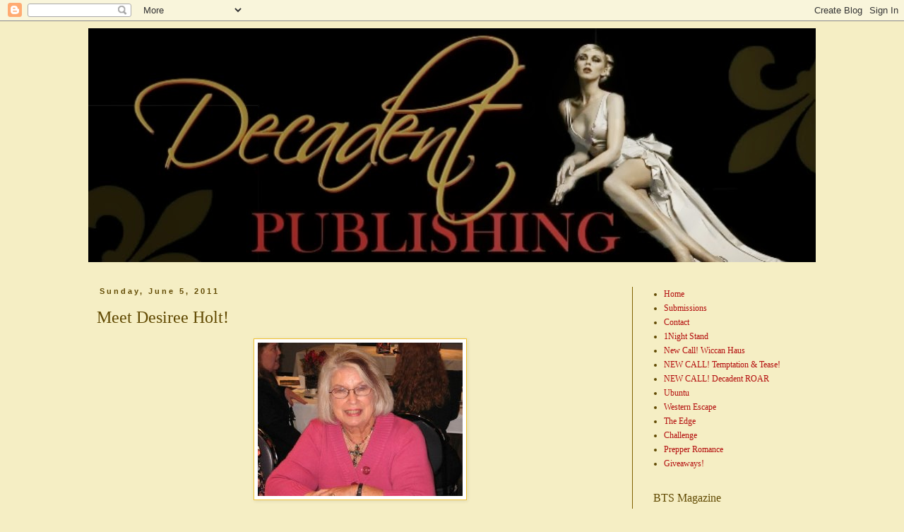

--- FILE ---
content_type: text/html; charset=UTF-8
request_url: https://decadentpublishing.blogspot.com/2011/06/meet-desiree-holt.html?showComment=1307269089952
body_size: 21010
content:
<!DOCTYPE html>
<html class='v2' dir='ltr' lang='en'>
<head>
<link href='https://www.blogger.com/static/v1/widgets/4128112664-css_bundle_v2.css' rel='stylesheet' type='text/css'/>
<meta content='width=1100' name='viewport'/>
<meta content='text/html; charset=UTF-8' http-equiv='Content-Type'/>
<meta content='blogger' name='generator'/>
<link href='https://decadentpublishing.blogspot.com/favicon.ico' rel='icon' type='image/x-icon'/>
<link href='http://decadentpublishing.blogspot.com/2011/06/meet-desiree-holt.html' rel='canonical'/>
<link rel="alternate" type="application/atom+xml" title="Decadent Publishing - Atom" href="https://decadentpublishing.blogspot.com/feeds/posts/default" />
<link rel="alternate" type="application/rss+xml" title="Decadent Publishing - RSS" href="https://decadentpublishing.blogspot.com/feeds/posts/default?alt=rss" />
<link rel="service.post" type="application/atom+xml" title="Decadent Publishing - Atom" href="https://www.blogger.com/feeds/7738883619831401054/posts/default" />

<link rel="alternate" type="application/atom+xml" title="Decadent Publishing - Atom" href="https://decadentpublishing.blogspot.com/feeds/369241757258447302/comments/default" />
<!--Can't find substitution for tag [blog.ieCssRetrofitLinks]-->
<link href='https://blogger.googleusercontent.com/img/b/R29vZ2xl/AVvXsEhiGhoQE3BHwP-RdgTN-OfS15IQEvie4hjCK7CV_eVn7v1SzbF0znlAKGmpVVo3GfIsX8PCBRfSlKUcBrovnB4cVBH9rj21XJqwDFGqyT-aEf0j1kjSWWPjLzQx2PH0TPjpjdbeKaorZHM/s1600/Desiree+Holt.jpg' rel='image_src'/>
<meta content='http://decadentpublishing.blogspot.com/2011/06/meet-desiree-holt.html' property='og:url'/>
<meta content='Meet Desiree Holt!' property='og:title'/>
<meta content=' Hi! Let me introduce myself. I’m Desiree Holt and I write erotic romances in almost every subgenre. I currently have 100 titles in release....' property='og:description'/>
<meta content='https://blogger.googleusercontent.com/img/b/R29vZ2xl/AVvXsEhiGhoQE3BHwP-RdgTN-OfS15IQEvie4hjCK7CV_eVn7v1SzbF0znlAKGmpVVo3GfIsX8PCBRfSlKUcBrovnB4cVBH9rj21XJqwDFGqyT-aEf0j1kjSWWPjLzQx2PH0TPjpjdbeKaorZHM/w1200-h630-p-k-no-nu/Desiree+Holt.jpg' property='og:image'/>
<title>Decadent Publishing: Meet Desiree Holt!</title>
<style id='page-skin-1' type='text/css'><!--
/*
-----------------------------------------------
Blogger Template Style
Name:     Simple
Designer: Blogger
URL:      www.blogger.com
----------------------------------------------- */
/* Content
----------------------------------------------- */
body {
font: normal normal 12px Georgia, Utopia, 'Palatino Linotype', Palatino, serif;
color: #614a03;
background: #f5eec4 none repeat scroll top left;
padding: 0 0 0 0;
}
html body .region-inner {
min-width: 0;
max-width: 100%;
width: auto;
}
h2 {
font-size: 22px;
}
a:link {
text-decoration:none;
color: #b30e0e;
}
a:visited {
text-decoration:none;
color: #007f5f;
}
a:hover {
text-decoration:underline;
color: #00ff00;
}
.body-fauxcolumn-outer .fauxcolumn-inner {
background: transparent none repeat scroll top left;
_background-image: none;
}
.body-fauxcolumn-outer .cap-top {
position: absolute;
z-index: 1;
height: 400px;
width: 100%;
}
.body-fauxcolumn-outer .cap-top .cap-left {
width: 100%;
background: transparent none repeat-x scroll top left;
_background-image: none;
}
.content-outer {
-moz-box-shadow: 0 0 0 rgba(0, 0, 0, .15);
-webkit-box-shadow: 0 0 0 rgba(0, 0, 0, .15);
-goog-ms-box-shadow: 0 0 0 #333333;
box-shadow: 0 0 0 rgba(0, 0, 0, .15);
margin-bottom: 1px;
}
.content-inner {
padding: 10px 40px;
}
.content-inner {
background-color: #f5eec4;
}
/* Header
----------------------------------------------- */
.header-outer {
background: transparent none repeat-x scroll 0 -400px;
_background-image: none;
}
.Header h1 {
font: normal normal 40px 'Trebuchet MS',Trebuchet,Verdana,sans-serif;
color: #000000;
text-shadow: 0 0 0 rgba(0, 0, 0, .2);
}
.Header h1 a {
color: #000000;
}
.Header .description {
font-size: 18px;
color: #000000;
}
.header-inner .Header .titlewrapper {
padding: 22px 0;
}
.header-inner .Header .descriptionwrapper {
padding: 0 0;
}
/* Tabs
----------------------------------------------- */
.tabs-inner .section:first-child {
border-top: 0 solid #7f6000;
}
.tabs-inner .section:first-child ul {
margin-top: -1px;
border-top: 1px solid #7f6000;
border-left: 1px solid #7f6000;
border-right: 1px solid #7f6000;
}
.tabs-inner .widget ul {
background: transparent none repeat-x scroll 0 -800px;
_background-image: none;
border-bottom: 1px solid #7f6000;
margin-top: 0;
margin-left: -30px;
margin-right: -30px;
}
.tabs-inner .widget li a {
display: inline-block;
padding: .6em 1em;
font: normal normal 13px Georgia, Utopia, 'Palatino Linotype', Palatino, serif;
color: #000000;
border-left: 1px solid #f5eec4;
border-right: 1px solid #7f6000;
}
.tabs-inner .widget li:first-child a {
border-left: none;
}
.tabs-inner .widget li.selected a, .tabs-inner .widget li a:hover {
color: #000000;
background-color: #eeeeee;
text-decoration: none;
}
/* Columns
----------------------------------------------- */
.main-outer {
border-top: 0 solid #7f6000;
}
.fauxcolumn-left-outer .fauxcolumn-inner {
border-right: 1px solid #7f6000;
}
.fauxcolumn-right-outer .fauxcolumn-inner {
border-left: 1px solid #7f6000;
}
/* Headings
----------------------------------------------- */
div.widget > h2,
div.widget h2.title {
margin: 0 0 1em 0;
font: normal normal 16px Georgia, Utopia, 'Palatino Linotype', Palatino, serif;
color: #614a03;
}
/* Widgets
----------------------------------------------- */
.widget .zippy {
color: #bf9000;
text-shadow: 2px 2px 1px rgba(0, 0, 0, .1);
}
.widget .popular-posts ul {
list-style: none;
}
/* Posts
----------------------------------------------- */
h2.date-header {
font: normal bold 11px Arial, Tahoma, Helvetica, FreeSans, sans-serif;
}
.date-header span {
background-color: #f5eec4;
color: #614a03;
padding: 0.4em;
letter-spacing: 3px;
margin: inherit;
}
.main-inner {
padding-top: 35px;
padding-bottom: 65px;
}
.main-inner .column-center-inner {
padding: 0 0;
}
.main-inner .column-center-inner .section {
margin: 0 1em;
}
.post {
margin: 0 0 45px 0;
}
h3.post-title, .comments h4 {
font: normal normal 24px Georgia, Utopia, 'Palatino Linotype', Palatino, serif;
margin: .75em 0 0;
}
.post-body {
font-size: 110%;
line-height: 1.4;
position: relative;
}
.post-body img, .post-body .tr-caption-container, .Profile img, .Image img,
.BlogList .item-thumbnail img {
padding: 2px;
background: #ffffff;
border: 1px solid #f1c232;
-moz-box-shadow: 1px 1px 5px rgba(0, 0, 0, .1);
-webkit-box-shadow: 1px 1px 5px rgba(0, 0, 0, .1);
box-shadow: 1px 1px 5px rgba(0, 0, 0, .1);
}
.post-body img, .post-body .tr-caption-container {
padding: 5px;
}
.post-body .tr-caption-container {
color: #cc0000;
}
.post-body .tr-caption-container img {
padding: 0;
background: transparent;
border: none;
-moz-box-shadow: 0 0 0 rgba(0, 0, 0, .1);
-webkit-box-shadow: 0 0 0 rgba(0, 0, 0, .1);
box-shadow: 0 0 0 rgba(0, 0, 0, .1);
}
.post-header {
margin: 0 0 1.5em;
line-height: 1.6;
font-size: 90%;
}
.post-footer {
margin: 20px -2px 0;
padding: 5px 10px;
color: #7f6000;
background-color: #ffffff;
border-bottom: 1px solid #007f00;
line-height: 1.6;
font-size: 90%;
}
#comments .comment-author {
padding-top: 1.5em;
border-top: 1px solid #7f6000;
background-position: 0 1.5em;
}
#comments .comment-author:first-child {
padding-top: 0;
border-top: none;
}
.avatar-image-container {
margin: .2em 0 0;
}
#comments .avatar-image-container img {
border: 1px solid #f1c232;
}
/* Comments
----------------------------------------------- */
.comments .comments-content .icon.blog-author {
background-repeat: no-repeat;
background-image: url([data-uri]);
}
.comments .comments-content .loadmore a {
border-top: 1px solid #bf9000;
border-bottom: 1px solid #bf9000;
}
.comments .comment-thread.inline-thread {
background-color: #ffffff;
}
.comments .continue {
border-top: 2px solid #bf9000;
}
/* Accents
---------------------------------------------- */
.section-columns td.columns-cell {
border-left: 1px solid #7f6000;
}
.blog-pager {
background: transparent url(//www.blogblog.com/1kt/simple/paging_dot.png) repeat-x scroll top center;
}
.blog-pager-older-link, .home-link,
.blog-pager-newer-link {
background-color: #f5eec4;
padding: 5px;
}
.footer-outer {
border-top: 1px dashed #bbbbbb;
}
/* Mobile
----------------------------------------------- */
body.mobile  {
background-size: auto;
}
.mobile .body-fauxcolumn-outer {
background: transparent none repeat scroll top left;
}
.mobile .body-fauxcolumn-outer .cap-top {
background-size: 100% auto;
}
.mobile .content-outer {
-webkit-box-shadow: 0 0 3px rgba(0, 0, 0, .15);
box-shadow: 0 0 3px rgba(0, 0, 0, .15);
}
.mobile .tabs-inner .widget ul {
margin-left: 0;
margin-right: 0;
}
.mobile .post {
margin: 0;
}
.mobile .main-inner .column-center-inner .section {
margin: 0;
}
.mobile .date-header span {
padding: 0.1em 10px;
margin: 0 -10px;
}
.mobile h3.post-title {
margin: 0;
}
.mobile .blog-pager {
background: transparent none no-repeat scroll top center;
}
.mobile .footer-outer {
border-top: none;
}
.mobile .main-inner, .mobile .footer-inner {
background-color: #f5eec4;
}
.mobile-index-contents {
color: #614a03;
}
.mobile-link-button {
background-color: #b30e0e;
}
.mobile-link-button a:link, .mobile-link-button a:visited {
color: #ffffff;
}
.mobile .tabs-inner .section:first-child {
border-top: none;
}
.mobile .tabs-inner .PageList .widget-content {
background-color: #eeeeee;
color: #000000;
border-top: 1px solid #7f6000;
border-bottom: 1px solid #7f6000;
}
.mobile .tabs-inner .PageList .widget-content .pagelist-arrow {
border-left: 1px solid #7f6000;
}

--></style>
<style id='template-skin-1' type='text/css'><!--
body {
min-width: 1110px;
}
.content-outer, .content-fauxcolumn-outer, .region-inner {
min-width: 1110px;
max-width: 1110px;
_width: 1110px;
}
.main-inner .columns {
padding-left: 0px;
padding-right: 260px;
}
.main-inner .fauxcolumn-center-outer {
left: 0px;
right: 260px;
/* IE6 does not respect left and right together */
_width: expression(this.parentNode.offsetWidth -
parseInt("0px") -
parseInt("260px") + 'px');
}
.main-inner .fauxcolumn-left-outer {
width: 0px;
}
.main-inner .fauxcolumn-right-outer {
width: 260px;
}
.main-inner .column-left-outer {
width: 0px;
right: 100%;
margin-left: -0px;
}
.main-inner .column-right-outer {
width: 260px;
margin-right: -260px;
}
#layout {
min-width: 0;
}
#layout .content-outer {
min-width: 0;
width: 800px;
}
#layout .region-inner {
min-width: 0;
width: auto;
}
body#layout div.add_widget {
padding: 8px;
}
body#layout div.add_widget a {
margin-left: 32px;
}
--></style>
<link href='https://www.blogger.com/dyn-css/authorization.css?targetBlogID=7738883619831401054&amp;zx=363dcf8a-7ecc-4f02-a3ca-c0625f664a3d' media='none' onload='if(media!=&#39;all&#39;)media=&#39;all&#39;' rel='stylesheet'/><noscript><link href='https://www.blogger.com/dyn-css/authorization.css?targetBlogID=7738883619831401054&amp;zx=363dcf8a-7ecc-4f02-a3ca-c0625f664a3d' rel='stylesheet'/></noscript>
<meta name='google-adsense-platform-account' content='ca-host-pub-1556223355139109'/>
<meta name='google-adsense-platform-domain' content='blogspot.com'/>

</head>
<body class='loading variant-simplysimple'>
<div class='navbar section' id='navbar' name='Navbar'><div class='widget Navbar' data-version='1' id='Navbar1'><script type="text/javascript">
    function setAttributeOnload(object, attribute, val) {
      if(window.addEventListener) {
        window.addEventListener('load',
          function(){ object[attribute] = val; }, false);
      } else {
        window.attachEvent('onload', function(){ object[attribute] = val; });
      }
    }
  </script>
<div id="navbar-iframe-container"></div>
<script type="text/javascript" src="https://apis.google.com/js/platform.js"></script>
<script type="text/javascript">
      gapi.load("gapi.iframes:gapi.iframes.style.bubble", function() {
        if (gapi.iframes && gapi.iframes.getContext) {
          gapi.iframes.getContext().openChild({
              url: 'https://www.blogger.com/navbar/7738883619831401054?po\x3d369241757258447302\x26origin\x3dhttps://decadentpublishing.blogspot.com',
              where: document.getElementById("navbar-iframe-container"),
              id: "navbar-iframe"
          });
        }
      });
    </script><script type="text/javascript">
(function() {
var script = document.createElement('script');
script.type = 'text/javascript';
script.src = '//pagead2.googlesyndication.com/pagead/js/google_top_exp.js';
var head = document.getElementsByTagName('head')[0];
if (head) {
head.appendChild(script);
}})();
</script>
</div></div>
<div class='body-fauxcolumns'>
<div class='fauxcolumn-outer body-fauxcolumn-outer'>
<div class='cap-top'>
<div class='cap-left'></div>
<div class='cap-right'></div>
</div>
<div class='fauxborder-left'>
<div class='fauxborder-right'></div>
<div class='fauxcolumn-inner'>
</div>
</div>
<div class='cap-bottom'>
<div class='cap-left'></div>
<div class='cap-right'></div>
</div>
</div>
</div>
<div class='content'>
<div class='content-fauxcolumns'>
<div class='fauxcolumn-outer content-fauxcolumn-outer'>
<div class='cap-top'>
<div class='cap-left'></div>
<div class='cap-right'></div>
</div>
<div class='fauxborder-left'>
<div class='fauxborder-right'></div>
<div class='fauxcolumn-inner'>
</div>
</div>
<div class='cap-bottom'>
<div class='cap-left'></div>
<div class='cap-right'></div>
</div>
</div>
</div>
<div class='content-outer'>
<div class='content-cap-top cap-top'>
<div class='cap-left'></div>
<div class='cap-right'></div>
</div>
<div class='fauxborder-left content-fauxborder-left'>
<div class='fauxborder-right content-fauxborder-right'></div>
<div class='content-inner'>
<header>
<div class='header-outer'>
<div class='header-cap-top cap-top'>
<div class='cap-left'></div>
<div class='cap-right'></div>
</div>
<div class='fauxborder-left header-fauxborder-left'>
<div class='fauxborder-right header-fauxborder-right'></div>
<div class='region-inner header-inner'>
<div class='header section' id='header' name='Header'><div class='widget Header' data-version='1' id='Header1'>
<div id='header-inner'>
<a href='https://decadentpublishing.blogspot.com/' style='display: block'>
<img alt='Decadent Publishing' height='331px; ' id='Header1_headerimg' src='https://blogger.googleusercontent.com/img/b/R29vZ2xl/AVvXsEjouvurd8plKDig3yliOv2nS2m49E5rUI_Q0MYEvdHGhsik6fDbvR1cu7aCYchYGdaVTd8YQDnktuG09aAA-l3vQ2aCJ1lFeLPtLHCFGUy5z2Qt4LlXYDYBig_E5R0O5DwKePreBhhd5bQ/s1600/DP+Elegant+Woman+blogger+header+2.jpg' style='display: block' width='1130px; '/>
</a>
</div>
</div></div>
</div>
</div>
<div class='header-cap-bottom cap-bottom'>
<div class='cap-left'></div>
<div class='cap-right'></div>
</div>
</div>
</header>
<div class='tabs-outer'>
<div class='tabs-cap-top cap-top'>
<div class='cap-left'></div>
<div class='cap-right'></div>
</div>
<div class='fauxborder-left tabs-fauxborder-left'>
<div class='fauxborder-right tabs-fauxborder-right'></div>
<div class='region-inner tabs-inner'>
<div class='tabs no-items section' id='crosscol' name='Cross-Column'></div>
<div class='tabs no-items section' id='crosscol-overflow' name='Cross-Column 2'></div>
</div>
</div>
<div class='tabs-cap-bottom cap-bottom'>
<div class='cap-left'></div>
<div class='cap-right'></div>
</div>
</div>
<div class='main-outer'>
<div class='main-cap-top cap-top'>
<div class='cap-left'></div>
<div class='cap-right'></div>
</div>
<div class='fauxborder-left main-fauxborder-left'>
<div class='fauxborder-right main-fauxborder-right'></div>
<div class='region-inner main-inner'>
<div class='columns fauxcolumns'>
<div class='fauxcolumn-outer fauxcolumn-center-outer'>
<div class='cap-top'>
<div class='cap-left'></div>
<div class='cap-right'></div>
</div>
<div class='fauxborder-left'>
<div class='fauxborder-right'></div>
<div class='fauxcolumn-inner'>
</div>
</div>
<div class='cap-bottom'>
<div class='cap-left'></div>
<div class='cap-right'></div>
</div>
</div>
<div class='fauxcolumn-outer fauxcolumn-left-outer'>
<div class='cap-top'>
<div class='cap-left'></div>
<div class='cap-right'></div>
</div>
<div class='fauxborder-left'>
<div class='fauxborder-right'></div>
<div class='fauxcolumn-inner'>
</div>
</div>
<div class='cap-bottom'>
<div class='cap-left'></div>
<div class='cap-right'></div>
</div>
</div>
<div class='fauxcolumn-outer fauxcolumn-right-outer'>
<div class='cap-top'>
<div class='cap-left'></div>
<div class='cap-right'></div>
</div>
<div class='fauxborder-left'>
<div class='fauxborder-right'></div>
<div class='fauxcolumn-inner'>
</div>
</div>
<div class='cap-bottom'>
<div class='cap-left'></div>
<div class='cap-right'></div>
</div>
</div>
<!-- corrects IE6 width calculation -->
<div class='columns-inner'>
<div class='column-center-outer'>
<div class='column-center-inner'>
<div class='main section' id='main' name='Main'><div class='widget Blog' data-version='1' id='Blog1'>
<div class='blog-posts hfeed'>

          <div class="date-outer">
        
<h2 class='date-header'><span>Sunday, June 5, 2011</span></h2>

          <div class="date-posts">
        
<div class='post-outer'>
<div class='post hentry' itemprop='blogPost' itemscope='itemscope' itemtype='http://schema.org/BlogPosting'>
<meta content='https://blogger.googleusercontent.com/img/b/R29vZ2xl/AVvXsEhiGhoQE3BHwP-RdgTN-OfS15IQEvie4hjCK7CV_eVn7v1SzbF0znlAKGmpVVo3GfIsX8PCBRfSlKUcBrovnB4cVBH9rj21XJqwDFGqyT-aEf0j1kjSWWPjLzQx2PH0TPjpjdbeKaorZHM/s1600/Desiree+Holt.jpg' itemprop='image_url'/>
<meta content='7738883619831401054' itemprop='blogId'/>
<meta content='369241757258447302' itemprop='postId'/>
<a name='369241757258447302'></a>
<h3 class='post-title entry-title' itemprop='name'>
Meet Desiree Holt!
</h3>
<div class='post-header'>
<div class='post-header-line-1'></div>
</div>
<div class='post-body entry-content' id='post-body-369241757258447302' itemprop='description articleBody'>
<div class="separator" style="clear: both; text-align: center;"><a href="https://blogger.googleusercontent.com/img/b/R29vZ2xl/AVvXsEhiGhoQE3BHwP-RdgTN-OfS15IQEvie4hjCK7CV_eVn7v1SzbF0znlAKGmpVVo3GfIsX8PCBRfSlKUcBrovnB4cVBH9rj21XJqwDFGqyT-aEf0j1kjSWWPjLzQx2PH0TPjpjdbeKaorZHM/s1600/Desiree+Holt.jpg" imageanchor="1" style="margin-left: 1em; margin-right: 1em;"><img border="0" src="https://blogger.googleusercontent.com/img/b/R29vZ2xl/AVvXsEhiGhoQE3BHwP-RdgTN-OfS15IQEvie4hjCK7CV_eVn7v1SzbF0znlAKGmpVVo3GfIsX8PCBRfSlKUcBrovnB4cVBH9rj21XJqwDFGqyT-aEf0j1kjSWWPjLzQx2PH0TPjpjdbeKaorZHM/s1600/Desiree+Holt.jpg" /></a></div><br />
<span style="font-family: &quot;Georgia&quot;,&quot;serif&quot;;">Hi! Let me introduce myself. I&#8217;m Desiree Holt and I write erotic romances in almost every subgenre. I currently have 100 titles in release. You can check them out on my web site <a href="http://www.desireeholttellsall.com/"><span style="color: blue;">www.desireeholttellsall.com</span></a>. You can also find me on Facebook <a href="http://www.facebook.com/ddesireeholt"><span style="color: blue;">www.facebook.com/desireeholt</span></a> and Twitter @desireeholt. I live in the Texas Hill Country surrounding by horses, cattle and totally sexy cowboys!<o:p></o:p></span><br />
<br />
<div class="MsoNormal" style="margin: 0in 0in 0pt;"><span style="font-family: &quot;Georgia&quot;,&quot;serif&quot;;">So. A glimpse into who I am.<o:p></o:p></span></div><br />
<div class="MsoNormal" style="margin: 0in 0in 0pt;"><span style="font-family: &quot;Georgia&quot;,&quot;serif&quot;;"><strong>How did you start your writing career?</strong>&nbsp;&nbsp; </span><span style="font-family: &quot;Georgia&quot;,&quot;serif&quot;;">I wanted to write for a very long time. I was an avid reader growing up and had so many stories rolling around in my head pushing to get out. So finally, one day, I just sat down and started to write. One hundred and sixty seven rejections later I was beginning to wonder if this was meant for me. Then I sold my first story and was off to the races. And it&#8217;s been nonstop since then. I&#8217;ve been blessed with a lot of people who helped me along the way and I appreciate every single one of them.</span><span style="font-family: &quot;Georgia&quot;,&quot;serif&quot;;"><o:p>&nbsp;</o:p></span></div><br />
<div class="MsoNormal" style="margin: 0in 0in 0pt;"><span style="font-family: &quot;Georgia&quot;,&quot;serif&quot;;"><strong>When in the day/night do you write? How long per day?</strong>&nbsp;&nbsp; </span><span style="font-family: &quot;Georgia&quot;,&quot;serif&quot;;">I write during the day and I&#8217;m actually a very disciplined writer. A NYT best selling author who happens to be a good friend of mine always says you have to approach writing as you would any other job and work to a schedule. I&#8217;m never short of plot ideas so it&#8217;s just a matter of selecting the one to work on. I spend two hours every morning answering emails and doing promo, then I write for six hours. This also includes doing edits that come in. At night I read and watch television but I always have a notebook with me so I can jot down thoughts about the day&#8217;s work. Then the next morning I use those notes as a guide for the day.</span><span style="font-family: &quot;Georgia&quot;,&quot;serif&quot;;"><o:p>&nbsp;</o:p></span></div><br />
<div class="MsoNormal" style="margin: 0in 0in 0pt;"><span style="font-family: &quot;Georgia&quot;,&quot;serif&quot;;"><strong>Where do you research for your books?</strong>&nbsp;&nbsp; </span><span style="font-family: &quot;Georgia&quot;,&quot;serif&quot;;">Actually a lot of places. Much of it comes from the Internet, a wonderful place to find out about anything. Plus I have acquired a lot of human resources: a sheriff, a former Army counterintelligence officer, former Delta Force soldier, gun instructor, cutting horse ranch owner, restaurant owner, you name it. And if there&#8217;s a place similar to what I write about and it&#8217;s accessible I go there and take a zillion pictures so I have visuals to refer to. I also found that there are people I can phone who are more than willing to answer my questions. And sometimes that happens by accident. When I was in LA for the Romantic Times convention I went to The Viper Room with decadent, fell in love with the band and the bass player inspired a story. In fact the rock club in the book is similar to The Viper Room.</span><span style="font-family: &quot;Georgia&quot;,&quot;serif&quot;;"><o:p>&nbsp;</o:p></span></div><br />
<div class="MsoNormal" style="margin: 0in 0in 0pt;"><span style="font-family: &quot;Georgia&quot;,&quot;serif&quot;;"><strong>Plotter or Pantser? Why?</strong>&nbsp;&nbsp; </span><span style="font-family: &quot;Georgia&quot;,&quot;serif&quot;;">Maybe a little bit of both. I always start off with the outline of a plot, but my books are<span style="mso-spacerun: yes;">&nbsp; </span>very character-driven and my characters talk to me while I&#8217;m writing, so very often my plots take an unexpected twist and turn.</span><span style="font-family: &quot;Georgia&quot;,&quot;serif&quot;;"><o:p>&nbsp;</o:p></span></div><strong>  </strong><br />
<div class="MsoNormal" style="margin: 0in 0in 0pt;"><span style="font-family: &quot;Georgia&quot;,&quot;serif&quot;;"><strong>How do you develop your plots and your characters? Do you use any set formula?</strong>&nbsp;&nbsp; </span><span style="font-family: &quot;Georgia&quot;,&quot;serif&quot;;">No set formula. Sometimes I start with a character just begging for a story, so I do a basic outline of that person and see what my brain tells me to do with him or her. Sometimes I have a setting that says, Oh, please write about me and I let my brain do its thing and come up with a plot. And one book that I wrote I only had one line to begin with but it was a very definitive line. I had to figure out a plot to go with it. Another time I read a Letter to the Editor in the local paper about an incident that set my very strange brain to playing the What If game. So I guess I don&#8217;t really have a formula, just a lot of ideas that I corral and then try to put some kind of outline together. And then, sometimes I&#8217;ll write a book that by the end just begs to be the start of a series. I think of my brain as a mixing machine filled with ideas about people and things. It spins around and I grab whatever comes out!</span><span style="font-family: &quot;Georgia&quot;,&quot;serif&quot;;"><o:p>&nbsp;</o:p></span></div><br />
<div class="MsoNormal" style="margin: 0in 0in 0pt;"><span style="font-family: &quot;Georgia&quot;,&quot;serif&quot;;"><strong>What do you do to unwind and relax?</strong>&nbsp;&nbsp; </span><span style="font-family: &quot;Georgia&quot;,&quot;serif&quot;;">Sometimes I hang out with my daughter (she&#8217;s the only one of my kids who lives close to me) or with friends. But I really love to read and drink wine. My reward at night for making my word count each day is to read at night. Oh, and during football season I&#8217;m glued to the television all weekend. I am the world&#8217;s most obsessed football nut.</span><span style="font-family: &quot;Georgia&quot;,&quot;serif&quot;;"><o:p>&nbsp;</o:p></span></div><br />
<div class="MsoNormal" style="margin: 0in 0in 0pt;"><span style="font-family: &quot;Georgia&quot;,&quot;serif&quot;;"><strong>Tell us about your next release.</strong>&nbsp; </span><span style="font-family: &quot;Georgia&quot;,&quot;serif&quot;;">I&#8217;d like to tell you about my first release coming out with Decadent. It&#8217;s called <i style="mso-bidi-font-style: normal;">Joy Ride</i>, and was inspired by the very sexy bass player with Run Devil Run, as well as the environment of The Viper Room. It&#8217;s the story of Marc, a bass player in a rock band who wants a very grounded life to go with the volatility of the music business, and Emma, who&#8217;s spent her whole life never coloring outside the lines until, as she&#8217;s approaching her thirtieth birthday, a friend shows her there&#8217;s more out there and suddenly she wants it. When she ends up one night at a rock club, the first she&#8217;s ever been to, there is an instant physical and emotional connection between her and the bass player. For Marc she represents everything he&#8217;s ever looked for in a woman, in a relationship. For Emma he&#8217;s a forbidden thrill and the intensity of the relationship frightens her. Want to find out if they manage to work it out? LOL! Look for <i style="mso-bidi-font-style: normal;">Joy Ride</i>. I think you&#8217;ll fall in love with Marc and Emma and their story.<o:p></o:p></span></div><br />
<div class="MsoNormal" style="margin: 0in 0in 0pt;"><br />
</div><br />
<div class="MsoNormal" style="margin: 0in 0in 0pt;"><br />
</div>
<div style='clear: both;'></div>
</div>
<div class='post-footer'>
<div class='post-footer-line post-footer-line-1'><span class='post-timestamp'>
at
<meta content='http://decadentpublishing.blogspot.com/2011/06/meet-desiree-holt.html' itemprop='url'/>
<a class='timestamp-link' href='https://decadentpublishing.blogspot.com/2011/06/meet-desiree-holt.html' rel='bookmark' title='permanent link'><abbr class='published' itemprop='datePublished' title='2011-06-05T00:01:00-04:00'>12:01&#8239;AM</abbr></a>
</span>
<span class='post-comment-link'>
</span>
<span class='post-icons'>
<span class='item-control blog-admin pid-1292788570'>
<a href='https://www.blogger.com/post-edit.g?blogID=7738883619831401054&postID=369241757258447302&from=pencil' title='Edit Post'>
<img alt='' class='icon-action' height='18' src='https://resources.blogblog.com/img/icon18_edit_allbkg.gif' width='18'/>
</a>
</span>
</span>
<div class='post-share-buttons goog-inline-block'>
<a class='goog-inline-block share-button sb-email' href='https://www.blogger.com/share-post.g?blogID=7738883619831401054&postID=369241757258447302&target=email' target='_blank' title='Email This'><span class='share-button-link-text'>Email This</span></a><a class='goog-inline-block share-button sb-blog' href='https://www.blogger.com/share-post.g?blogID=7738883619831401054&postID=369241757258447302&target=blog' onclick='window.open(this.href, "_blank", "height=270,width=475"); return false;' target='_blank' title='BlogThis!'><span class='share-button-link-text'>BlogThis!</span></a><a class='goog-inline-block share-button sb-twitter' href='https://www.blogger.com/share-post.g?blogID=7738883619831401054&postID=369241757258447302&target=twitter' target='_blank' title='Share to X'><span class='share-button-link-text'>Share to X</span></a><a class='goog-inline-block share-button sb-facebook' href='https://www.blogger.com/share-post.g?blogID=7738883619831401054&postID=369241757258447302&target=facebook' onclick='window.open(this.href, "_blank", "height=430,width=640"); return false;' target='_blank' title='Share to Facebook'><span class='share-button-link-text'>Share to Facebook</span></a><a class='goog-inline-block share-button sb-pinterest' href='https://www.blogger.com/share-post.g?blogID=7738883619831401054&postID=369241757258447302&target=pinterest' target='_blank' title='Share to Pinterest'><span class='share-button-link-text'>Share to Pinterest</span></a>
</div>
<span class='post-backlinks post-comment-link'>
</span>
</div>
<div class='post-footer-line post-footer-line-2'><span class='post-labels'>
Labels:
<a href='https://decadentpublishing.blogspot.com/search/label/Daily%20Dose%20of%20Decadence%20blog' rel='tag'>Daily Dose of Decadence blog</a>,
<a href='https://decadentpublishing.blogspot.com/search/label/Decadent%20Publishing' rel='tag'>Decadent Publishing</a>,
<a href='https://decadentpublishing.blogspot.com/search/label/Desiree%20Holt' rel='tag'>Desiree Holt</a>,
<a href='https://decadentpublishing.blogspot.com/search/label/Joy%20Ride' rel='tag'>Joy Ride</a>,
<a href='https://decadentpublishing.blogspot.com/search/label/Spotlight%20Sunday' rel='tag'>Spotlight Sunday</a>
</span>
</div>
<div class='post-footer-line post-footer-line-3'><span class='reaction-buttons'>
</span>
</div>
</div>
</div>
<div class='comments' id='comments'>
<a name='comments'></a>
<h4>18 comments:</h4>
<div id='Blog1_comments-block-wrapper'>
<dl class='avatar-comment-indent' id='comments-block'>
<dt class='comment-author ' id='c4570504419086072138'>
<a name='c4570504419086072138'></a>
<div class="avatar-image-container vcard"><span dir="ltr"><a href="https://www.blogger.com/profile/15825994197656747262" target="" rel="nofollow" onclick="" class="avatar-hovercard" id="av-4570504419086072138-15825994197656747262"><img src="https://resources.blogblog.com/img/blank.gif" width="35" height="35" class="delayLoad" style="display: none;" longdesc="//blogger.googleusercontent.com/img/b/R29vZ2xl/AVvXsEg02ilONPPo4T8vW4Bn3qTaS_BHnmZ-CYtxeHNiuVOi0napjVNThlb8M7hXoNL4TO1naGPs8HDIQp_SJPl7VO_LC7y73sCzS31tLeYMXeIlB-49NqelwkN6W6PANslw5Q/s45-c/SDC10321.JPG" alt="" title="Barbara Elsborg">

<noscript><img src="//blogger.googleusercontent.com/img/b/R29vZ2xl/AVvXsEg02ilONPPo4T8vW4Bn3qTaS_BHnmZ-CYtxeHNiuVOi0napjVNThlb8M7hXoNL4TO1naGPs8HDIQp_SJPl7VO_LC7y73sCzS31tLeYMXeIlB-49NqelwkN6W6PANslw5Q/s45-c/SDC10321.JPG" width="35" height="35" class="photo" alt=""></noscript></a></span></div>
<a href='https://www.blogger.com/profile/15825994197656747262' rel='nofollow'>Barbara Elsborg</a>
said...
</dt>
<dd class='comment-body' id='Blog1_cmt-4570504419086072138'>
<p>
Wow, a hundred titles!! That&#39;s amazing. Congratulations. I&#39;ve just reached 20 and thought that was going some. Did you really count your rejection letters? I kept a few of mine for a while and then threw them away. They were too depressing! I always used to say I&#39;d wallpaper the loo with them but never got round to it!
</p>
</dd>
<dd class='comment-footer'>
<span class='comment-timestamp'>
<a href='https://decadentpublishing.blogspot.com/2011/06/meet-desiree-holt.html?showComment=1307269089952#c4570504419086072138' title='comment permalink'>
June 5, 2011 at 6:18&#8239;AM
</a>
<span class='item-control blog-admin pid-1948622272'>
<a class='comment-delete' href='https://www.blogger.com/comment/delete/7738883619831401054/4570504419086072138' title='Delete Comment'>
<img src='https://resources.blogblog.com/img/icon_delete13.gif'/>
</a>
</span>
</span>
</dd>
<dt class='comment-author ' id='c7493019614144050125'>
<a name='c7493019614144050125'></a>
<div class="avatar-image-container vcard"><span dir="ltr"><a href="https://www.blogger.com/profile/13089908007387015219" target="" rel="nofollow" onclick="" class="avatar-hovercard" id="av-7493019614144050125-13089908007387015219"><img src="https://resources.blogblog.com/img/blank.gif" width="35" height="35" class="delayLoad" style="display: none;" longdesc="//blogger.googleusercontent.com/img/b/R29vZ2xl/AVvXsEgw6ounFiU6O-k7c3N7zhrWZs81awShXGeHwaBQZHwtfsyf2Xehjr_4-qamF4zLG26qulGVsxNFEBV5Z-Qy_dRxfIpkgeAH7DaK99tpqRNXXw-rsN0x6PLjVVKpldc7XA/s45-c/1471274_10153467864986917_269703199936093582_n.jpg" alt="" title="Shiela Stewart">

<noscript><img src="//blogger.googleusercontent.com/img/b/R29vZ2xl/AVvXsEgw6ounFiU6O-k7c3N7zhrWZs81awShXGeHwaBQZHwtfsyf2Xehjr_4-qamF4zLG26qulGVsxNFEBV5Z-Qy_dRxfIpkgeAH7DaK99tpqRNXXw-rsN0x6PLjVVKpldc7XA/s45-c/1471274_10153467864986917_269703199936093582_n.jpg" width="35" height="35" class="photo" alt=""></noscript></a></span></div>
<a href='https://www.blogger.com/profile/13089908007387015219' rel='nofollow'>Shiela Stewart</a>
said...
</dt>
<dd class='comment-body' id='Blog1_cmt-7493019614144050125'>
<p>
That is a phenominal amount of books!  And bravo to you for not giving up with all the rejections. I know how hard it is when you recieve rejections.
</p>
</dd>
<dd class='comment-footer'>
<span class='comment-timestamp'>
<a href='https://decadentpublishing.blogspot.com/2011/06/meet-desiree-holt.html?showComment=1307296127492#c7493019614144050125' title='comment permalink'>
June 5, 2011 at 1:48&#8239;PM
</a>
<span class='item-control blog-admin pid-2089136917'>
<a class='comment-delete' href='https://www.blogger.com/comment/delete/7738883619831401054/7493019614144050125' title='Delete Comment'>
<img src='https://resources.blogblog.com/img/icon_delete13.gif'/>
</a>
</span>
</span>
</dd>
<dt class='comment-author ' id='c4368118711613995202'>
<a name='c4368118711613995202'></a>
<div class="avatar-image-container avatar-stock"><span dir="ltr"><a href="https://www.blogger.com/profile/05123337701723663642" target="" rel="nofollow" onclick="" class="avatar-hovercard" id="av-4368118711613995202-05123337701723663642"><img src="//www.blogger.com/img/blogger_logo_round_35.png" width="35" height="35" alt="" title="Dominique Eastwick">

</a></span></div>
<a href='https://www.blogger.com/profile/05123337701723663642' rel='nofollow'>Dominique Eastwick</a>
said...
</dt>
<dd class='comment-body' id='Blog1_cmt-4368118711613995202'>
<p>
Desiree, you really are an amazing Writer and inspiration to many of us.  Thank you  :)  I always look forward to a new release from you.
</p>
</dd>
<dd class='comment-footer'>
<span class='comment-timestamp'>
<a href='https://decadentpublishing.blogspot.com/2011/06/meet-desiree-holt.html?showComment=1307307680020#c4368118711613995202' title='comment permalink'>
June 5, 2011 at 5:01&#8239;PM
</a>
<span class='item-control blog-admin pid-240368612'>
<a class='comment-delete' href='https://www.blogger.com/comment/delete/7738883619831401054/4368118711613995202' title='Delete Comment'>
<img src='https://resources.blogblog.com/img/icon_delete13.gif'/>
</a>
</span>
</span>
</dd>
<dt class='comment-author ' id='c6057358528902944559'>
<a name='c6057358528902944559'></a>
<div class="avatar-image-container avatar-stock"><span dir="ltr"><img src="//resources.blogblog.com/img/blank.gif" width="35" height="35" alt="" title="Anonymous">

</span></div>
Anonymous
said...
</dt>
<dd class='comment-body' id='Blog1_cmt-6057358528902944559'>
<p>
Desiree and I just saw the cover mock up for Joy Ride and WOW....Fiona Jayde did an A-Ma-Zing job with DZR Images&#39; photo of Jackie Joyride, the inspiration for this book (AND a hot rocker in his own right). <br /><br />Desiree, you bring so much fun and inspiration with you to Decadent. We love having you here, and are really happy to have so many of your other fabulous books to dive into as well.
</p>
</dd>
<dd class='comment-footer'>
<span class='comment-timestamp'>
<a href='https://decadentpublishing.blogspot.com/2011/06/meet-desiree-holt.html?showComment=1307312291747#c6057358528902944559' title='comment permalink'>
June 5, 2011 at 6:18&#8239;PM
</a>
<span class='item-control blog-admin pid-970685573'>
<a class='comment-delete' href='https://www.blogger.com/comment/delete/7738883619831401054/6057358528902944559' title='Delete Comment'>
<img src='https://resources.blogblog.com/img/icon_delete13.gif'/>
</a>
</span>
</span>
</dd>
<dt class='comment-author ' id='c6267721564702317050'>
<a name='c6267721564702317050'></a>
<div class="avatar-image-container avatar-stock"><span dir="ltr"><img src="//resources.blogblog.com/img/blank.gif" width="35" height="35" alt="" title="Anonymous">

</span></div>
Anonymous
said...
</dt>
<dd class='comment-body' id='Blog1_cmt-6267721564702317050'>
<p>
And I love being here. And oh yeah, that cover is smokin&#39;!!!!! I&#39;m going to frame it. And yes, all, I kept every rejection letter. Nice big thick folder. They keep me  in my place!
</p>
</dd>
<dd class='comment-footer'>
<span class='comment-timestamp'>
<a href='https://decadentpublishing.blogspot.com/2011/06/meet-desiree-holt.html?showComment=1307314942188#c6267721564702317050' title='comment permalink'>
June 5, 2011 at 7:02&#8239;PM
</a>
<span class='item-control blog-admin pid-970685573'>
<a class='comment-delete' href='https://www.blogger.com/comment/delete/7738883619831401054/6267721564702317050' title='Delete Comment'>
<img src='https://resources.blogblog.com/img/icon_delete13.gif'/>
</a>
</span>
</span>
</dd>
<dt class='comment-author ' id='c1399260055161469512'>
<a name='c1399260055161469512'></a>
<div class="avatar-image-container vcard"><span dir="ltr"><a href="https://www.blogger.com/profile/01235869576820305353" target="" rel="nofollow" onclick="" class="avatar-hovercard" id="av-1399260055161469512-01235869576820305353"><img src="https://resources.blogblog.com/img/blank.gif" width="35" height="35" class="delayLoad" style="display: none;" longdesc="//blogger.googleusercontent.com/img/b/R29vZ2xl/AVvXsEh1365JtoYafxI5kSbSUA5wZ9ICoXxgDZwgrfgTuggkeVyr_Gy0oiCVae7sOEtrinc3FKV06BuYlPTwNsPyZGrIrnnKpoMWrDOSQf5pHWJc8PlshQZUvv2YrXmxtXpOoA/s45-c/My+Portrait.jpg" alt="" title="Dee Brice">

<noscript><img src="//blogger.googleusercontent.com/img/b/R29vZ2xl/AVvXsEh1365JtoYafxI5kSbSUA5wZ9ICoXxgDZwgrfgTuggkeVyr_Gy0oiCVae7sOEtrinc3FKV06BuYlPTwNsPyZGrIrnnKpoMWrDOSQf5pHWJc8PlshQZUvv2YrXmxtXpOoA/s45-c/My+Portrait.jpg" width="35" height="35" class="photo" alt=""></noscript></a></span></div>
<a href='https://www.blogger.com/profile/01235869576820305353' rel='nofollow'>Dee Brice</a>
said...
</dt>
<dd class='comment-body' id='Blog1_cmt-1399260055161469512'>
<p>
Hi Des,<br />I&#39;m over at Romance Books R Us. Hope you have a wonderful time here.<br />Dee
</p>
</dd>
<dd class='comment-footer'>
<span class='comment-timestamp'>
<a href='https://decadentpublishing.blogspot.com/2011/06/meet-desiree-holt.html?showComment=1307314983670#c1399260055161469512' title='comment permalink'>
June 5, 2011 at 7:03&#8239;PM
</a>
<span class='item-control blog-admin pid-1962258723'>
<a class='comment-delete' href='https://www.blogger.com/comment/delete/7738883619831401054/1399260055161469512' title='Delete Comment'>
<img src='https://resources.blogblog.com/img/icon_delete13.gif'/>
</a>
</span>
</span>
</dd>
<dt class='comment-author blog-author' id='c6489763696469310592'>
<a name='c6489763696469310592'></a>
<div class="avatar-image-container vcard"><span dir="ltr"><a href="https://www.blogger.com/profile/11266895320753860578" target="" rel="nofollow" onclick="" class="avatar-hovercard" id="av-6489763696469310592-11266895320753860578"><img src="https://resources.blogblog.com/img/blank.gif" width="35" height="35" class="delayLoad" style="display: none;" longdesc="//blogger.googleusercontent.com/img/b/R29vZ2xl/AVvXsEg9pI3lc4UcAGyRVHTRpy99iIT9jrGw9CQrcQvVl8cnxuRk_b2KhuL7LNP0dE7YLI82PMTuu7Y2WDTw2KRn0hTPoEXAC9re1PoLGZKK7KDRGQC2qyFWvTb6UJ1NoH943q4/s45-c/Two+men+and+a+virgin_MD.jpg" alt="" title="Kate Richards">

<noscript><img src="//blogger.googleusercontent.com/img/b/R29vZ2xl/AVvXsEg9pI3lc4UcAGyRVHTRpy99iIT9jrGw9CQrcQvVl8cnxuRk_b2KhuL7LNP0dE7YLI82PMTuu7Y2WDTw2KRn0hTPoEXAC9re1PoLGZKK7KDRGQC2qyFWvTb6UJ1NoH943q4/s45-c/Two+men+and+a+virgin_MD.jpg" width="35" height="35" class="photo" alt=""></noscript></a></span></div>
<a href='https://www.blogger.com/profile/11266895320753860578' rel='nofollow'>Kate Richards</a>
said...
</dt>
<dd class='comment-body' id='Blog1_cmt-6489763696469310592'>
<p>
Desiree you are so inspiring! Every time you talk about your process I think omg another good idea. Thanks so much, and can&#39;t wait to read Joy Ride.
</p>
</dd>
<dd class='comment-footer'>
<span class='comment-timestamp'>
<a href='https://decadentpublishing.blogspot.com/2011/06/meet-desiree-holt.html?showComment=1307315093429#c6489763696469310592' title='comment permalink'>
June 5, 2011 at 7:04&#8239;PM
</a>
<span class='item-control blog-admin pid-1046387467'>
<a class='comment-delete' href='https://www.blogger.com/comment/delete/7738883619831401054/6489763696469310592' title='Delete Comment'>
<img src='https://resources.blogblog.com/img/icon_delete13.gif'/>
</a>
</span>
</span>
</dd>
<dt class='comment-author ' id='c2156205477298682631'>
<a name='c2156205477298682631'></a>
<div class="avatar-image-container avatar-stock"><span dir="ltr"><img src="//resources.blogblog.com/img/blank.gif" width="35" height="35" alt="" title="Anonymous">

</span></div>
Anonymous
said...
</dt>
<dd class='comment-body' id='Blog1_cmt-2156205477298682631'>
<p>
See, Kate, that&#39;s my problem! every time I open my mouth ten more ideas fall out! LOL!
</p>
</dd>
<dd class='comment-footer'>
<span class='comment-timestamp'>
<a href='https://decadentpublishing.blogspot.com/2011/06/meet-desiree-holt.html?showComment=1307317040037#c2156205477298682631' title='comment permalink'>
June 5, 2011 at 7:37&#8239;PM
</a>
<span class='item-control blog-admin pid-970685573'>
<a class='comment-delete' href='https://www.blogger.com/comment/delete/7738883619831401054/2156205477298682631' title='Delete Comment'>
<img src='https://resources.blogblog.com/img/icon_delete13.gif'/>
</a>
</span>
</span>
</dd>
<dt class='comment-author ' id='c1877302133431138660'>
<a name='c1877302133431138660'></a>
<div class="avatar-image-container avatar-stock"><span dir="ltr"><img src="//resources.blogblog.com/img/blank.gif" width="35" height="35" alt="" title="Anonymous">

</span></div>
Anonymous
said...
</dt>
<dd class='comment-body' id='Blog1_cmt-1877302133431138660'>
<p>
And...drum roll, please. August 12 you&#39;ll see my very first Decadent release, Night Mission, part of the 1 Night Stand series. You&#39;ll love Gabe and Maggie. What&#39;s not to love? A hot Cougar and a yummy SEAL!
</p>
</dd>
<dd class='comment-footer'>
<span class='comment-timestamp'>
<a href='https://decadentpublishing.blogspot.com/2011/06/meet-desiree-holt.html?showComment=1307317138344#c1877302133431138660' title='comment permalink'>
June 5, 2011 at 7:38&#8239;PM
</a>
<span class='item-control blog-admin pid-970685573'>
<a class='comment-delete' href='https://www.blogger.com/comment/delete/7738883619831401054/1877302133431138660' title='Delete Comment'>
<img src='https://resources.blogblog.com/img/icon_delete13.gif'/>
</a>
</span>
</span>
</dd>
<dt class='comment-author ' id='c8627863443137610203'>
<a name='c8627863443137610203'></a>
<div class="avatar-image-container vcard"><span dir="ltr"><a href="https://www.blogger.com/profile/01517092592545660754" target="" rel="nofollow" onclick="" class="avatar-hovercard" id="av-8627863443137610203-01517092592545660754"><img src="https://resources.blogblog.com/img/blank.gif" width="35" height="35" class="delayLoad" style="display: none;" longdesc="//blogger.googleusercontent.com/img/b/R29vZ2xl/AVvXsEj2dyGEGqaErnx8sGygh5L6r39VkxK92eVQo9mUAl6v4IBXxwB_zuEph3-ette8Frjo-H2lICgmMpCi4NA2ueh01_oWtYQtWy1CyiqRQhMlKP7cI9kiXjUOm2OyiZ0Bnw/s45-c/bs2.jpg" alt="" title="Maureen">

<noscript><img src="//blogger.googleusercontent.com/img/b/R29vZ2xl/AVvXsEj2dyGEGqaErnx8sGygh5L6r39VkxK92eVQo9mUAl6v4IBXxwB_zuEph3-ette8Frjo-H2lICgmMpCi4NA2ueh01_oWtYQtWy1CyiqRQhMlKP7cI9kiXjUOm2OyiZ0Bnw/s45-c/bs2.jpg" width="35" height="35" class="photo" alt=""></noscript></a></span></div>
<a href='https://www.blogger.com/profile/01517092592545660754' rel='nofollow'>Maureen</a>
said...
</dt>
<dd class='comment-body' id='Blog1_cmt-8627863443137610203'>
<p>
Wow, you have set a nice high bar to reach! Wonderful! ;-)
</p>
</dd>
<dd class='comment-footer'>
<span class='comment-timestamp'>
<a href='https://decadentpublishing.blogspot.com/2011/06/meet-desiree-holt.html?showComment=1307320090896#c8627863443137610203' title='comment permalink'>
June 5, 2011 at 8:28&#8239;PM
</a>
<span class='item-control blog-admin pid-882182462'>
<a class='comment-delete' href='https://www.blogger.com/comment/delete/7738883619831401054/8627863443137610203' title='Delete Comment'>
<img src='https://resources.blogblog.com/img/icon_delete13.gif'/>
</a>
</span>
</span>
</dd>
<dt class='comment-author ' id='c1791542483320026780'>
<a name='c1791542483320026780'></a>
<div class="avatar-image-container avatar-stock"><span dir="ltr"><a href="https://www.blogger.com/profile/04584129491023989975" target="" rel="nofollow" onclick="" class="avatar-hovercard" id="av-1791542483320026780-04584129491023989975"><img src="//www.blogger.com/img/blogger_logo_round_35.png" width="35" height="35" alt="" title="Unknown">

</a></span></div>
<a href='https://www.blogger.com/profile/04584129491023989975' rel='nofollow'>Unknown</a>
said...
</dt>
<dd class='comment-body' id='Blog1_cmt-1791542483320026780'>
<p>
The best I can say is AWESOME AWESOME AWESOME Woman and Author :D
</p>
</dd>
<dd class='comment-footer'>
<span class='comment-timestamp'>
<a href='https://decadentpublishing.blogspot.com/2011/06/meet-desiree-holt.html?showComment=1307324657450#c1791542483320026780' title='comment permalink'>
June 5, 2011 at 9:44&#8239;PM
</a>
<span class='item-control blog-admin pid-1776447403'>
<a class='comment-delete' href='https://www.blogger.com/comment/delete/7738883619831401054/1791542483320026780' title='Delete Comment'>
<img src='https://resources.blogblog.com/img/icon_delete13.gif'/>
</a>
</span>
</span>
</dd>
<dt class='comment-author ' id='c5724789963935073961'>
<a name='c5724789963935073961'></a>
<div class="avatar-image-container avatar-stock"><span dir="ltr"><img src="//resources.blogblog.com/img/blank.gif" width="35" height="35" alt="" title="kathleen">

</span></div>
kathleen
said...
</dt>
<dd class='comment-body' id='Blog1_cmt-5724789963935073961'>
<p>
I loved the storyline for Joyride since you first mentioned it. I can&#39;t wait to read it!<br /><br />A Seal and a Cougar! HOT!! <br /><br />Your energy and enthusiam is amazing! It inspires me, too! <br /><br />Congrats on all your success!!!
</p>
</dd>
<dd class='comment-footer'>
<span class='comment-timestamp'>
<a href='https://decadentpublishing.blogspot.com/2011/06/meet-desiree-holt.html?showComment=1307326747221#c5724789963935073961' title='comment permalink'>
June 5, 2011 at 10:19&#8239;PM
</a>
<span class='item-control blog-admin pid-970685573'>
<a class='comment-delete' href='https://www.blogger.com/comment/delete/7738883619831401054/5724789963935073961' title='Delete Comment'>
<img src='https://resources.blogblog.com/img/icon_delete13.gif'/>
</a>
</span>
</span>
</dd>
<dt class='comment-author ' id='c3723141189306104586'>
<a name='c3723141189306104586'></a>
<div class="avatar-image-container avatar-stock"><span dir="ltr"><img src="//resources.blogblog.com/img/blank.gif" width="35" height="35" alt="" title="Anonymous">

</span></div>
Anonymous
said...
</dt>
<dd class='comment-body' id='Blog1_cmt-3723141189306104586'>
<p>
Popping in one last time for tonight to say thanks to all you wonderful, wonderful people who stopped by. Kathleen, I can&#39;t wait for us to have a drink together again. Leanne, *waving madly and sending a hug*
</p>
</dd>
<dd class='comment-footer'>
<span class='comment-timestamp'>
<a href='https://decadentpublishing.blogspot.com/2011/06/meet-desiree-holt.html?showComment=1307330089231#c3723141189306104586' title='comment permalink'>
June 5, 2011 at 11:14&#8239;PM
</a>
<span class='item-control blog-admin pid-970685573'>
<a class='comment-delete' href='https://www.blogger.com/comment/delete/7738883619831401054/3723141189306104586' title='Delete Comment'>
<img src='https://resources.blogblog.com/img/icon_delete13.gif'/>
</a>
</span>
</span>
</dd>
<dt class='comment-author ' id='c9173628895543589500'>
<a name='c9173628895543589500'></a>
<div class="avatar-image-container vcard"><span dir="ltr"><a href="https://www.blogger.com/profile/03834883038862865680" target="" rel="nofollow" onclick="" class="avatar-hovercard" id="av-9173628895543589500-03834883038862865680"><img src="https://resources.blogblog.com/img/blank.gif" width="35" height="35" class="delayLoad" style="display: none;" longdesc="//blogger.googleusercontent.com/img/b/R29vZ2xl/AVvXsEiv803x00ucVu2-IAPLtbhnC4TRhY0WSWDZxLnLaZe4Q_bCnoz76605NyPfMuPxNY97Fiuv4yYVxKIeId5LLf0KKRkGzbGAGYAe9sR_WHyDtrN68hB-qPbnT9YeGBtPrg/s45-c/venuslips+copy.jpg" alt="" title="VenusBookluvr">

<noscript><img src="//blogger.googleusercontent.com/img/b/R29vZ2xl/AVvXsEiv803x00ucVu2-IAPLtbhnC4TRhY0WSWDZxLnLaZe4Q_bCnoz76605NyPfMuPxNY97Fiuv4yYVxKIeId5LLf0KKRkGzbGAGYAe9sR_WHyDtrN68hB-qPbnT9YeGBtPrg/s45-c/venuslips+copy.jpg" width="35" height="35" class="photo" alt=""></noscript></a></span></div>
<a href='https://www.blogger.com/profile/03834883038862865680' rel='nofollow'>VenusBookluvr</a>
said...
</dt>
<dd class='comment-body' id='Blog1_cmt-9173628895543589500'>
<p>
Thanks for sharing Desiree.<br /><br />Love the cover ;-)<br /><br />Venus
</p>
</dd>
<dd class='comment-footer'>
<span class='comment-timestamp'>
<a href='https://decadentpublishing.blogspot.com/2011/06/meet-desiree-holt.html?showComment=1307363846527#c9173628895543589500' title='comment permalink'>
June 6, 2011 at 8:37&#8239;AM
</a>
<span class='item-control blog-admin pid-385247768'>
<a class='comment-delete' href='https://www.blogger.com/comment/delete/7738883619831401054/9173628895543589500' title='Delete Comment'>
<img src='https://resources.blogblog.com/img/icon_delete13.gif'/>
</a>
</span>
</span>
</dd>
<dt class='comment-author ' id='c1896097944938155554'>
<a name='c1896097944938155554'></a>
<div class="avatar-image-container avatar-stock"><span dir="ltr"><img src="//resources.blogblog.com/img/blank.gif" width="35" height="35" alt="" title="Anonymous">

</span></div>
Anonymous
said...
</dt>
<dd class='comment-body' id='Blog1_cmt-1896097944938155554'>
<p>
And thanks to everyone who came by. Venus, I think you are one of my good luck charms!
</p>
</dd>
<dd class='comment-footer'>
<span class='comment-timestamp'>
<a href='https://decadentpublishing.blogspot.com/2011/06/meet-desiree-holt.html?showComment=1307367500734#c1896097944938155554' title='comment permalink'>
June 6, 2011 at 9:38&#8239;AM
</a>
<span class='item-control blog-admin pid-970685573'>
<a class='comment-delete' href='https://www.blogger.com/comment/delete/7738883619831401054/1896097944938155554' title='Delete Comment'>
<img src='https://resources.blogblog.com/img/icon_delete13.gif'/>
</a>
</span>
</span>
</dd>
<dt class='comment-author ' id='c4312608730673835940'>
<a name='c4312608730673835940'></a>
<div class="avatar-image-container vcard"><span dir="ltr"><a href="https://www.blogger.com/profile/03834883038862865680" target="" rel="nofollow" onclick="" class="avatar-hovercard" id="av-4312608730673835940-03834883038862865680"><img src="https://resources.blogblog.com/img/blank.gif" width="35" height="35" class="delayLoad" style="display: none;" longdesc="//blogger.googleusercontent.com/img/b/R29vZ2xl/AVvXsEiv803x00ucVu2-IAPLtbhnC4TRhY0WSWDZxLnLaZe4Q_bCnoz76605NyPfMuPxNY97Fiuv4yYVxKIeId5LLf0KKRkGzbGAGYAe9sR_WHyDtrN68hB-qPbnT9YeGBtPrg/s45-c/venuslips+copy.jpg" alt="" title="VenusBookluvr">

<noscript><img src="//blogger.googleusercontent.com/img/b/R29vZ2xl/AVvXsEiv803x00ucVu2-IAPLtbhnC4TRhY0WSWDZxLnLaZe4Q_bCnoz76605NyPfMuPxNY97Fiuv4yYVxKIeId5LLf0KKRkGzbGAGYAe9sR_WHyDtrN68hB-qPbnT9YeGBtPrg/s45-c/venuslips+copy.jpg" width="35" height="35" class="photo" alt=""></noscript></a></span></div>
<a href='https://www.blogger.com/profile/03834883038862865680' rel='nofollow'>VenusBookluvr</a>
said...
</dt>
<dd class='comment-body' id='Blog1_cmt-4312608730673835940'>
<p>
Awe, thanks but you don&#39;t need a good luck charm, you&#39;ve got loads off talent and a wonderful personality!
</p>
</dd>
<dd class='comment-footer'>
<span class='comment-timestamp'>
<a href='https://decadentpublishing.blogspot.com/2011/06/meet-desiree-holt.html?showComment=1307372364144#c4312608730673835940' title='comment permalink'>
June 6, 2011 at 10:59&#8239;AM
</a>
<span class='item-control blog-admin pid-385247768'>
<a class='comment-delete' href='https://www.blogger.com/comment/delete/7738883619831401054/4312608730673835940' title='Delete Comment'>
<img src='https://resources.blogblog.com/img/icon_delete13.gif'/>
</a>
</span>
</span>
</dd>
<dt class='comment-author ' id='c287375034656606169'>
<a name='c287375034656606169'></a>
<div class="avatar-image-container avatar-stock"><span dir="ltr"><img src="//resources.blogblog.com/img/blank.gif" width="35" height="35" alt="" title="Anonymous">

</span></div>
Anonymous
said...
</dt>
<dd class='comment-body' id='Blog1_cmt-287375034656606169'>
<p>
Here&#39;s your hug, my wonderful fan.
</p>
</dd>
<dd class='comment-footer'>
<span class='comment-timestamp'>
<a href='https://decadentpublishing.blogspot.com/2011/06/meet-desiree-holt.html?showComment=1307379732428#c287375034656606169' title='comment permalink'>
June 6, 2011 at 1:02&#8239;PM
</a>
<span class='item-control blog-admin pid-970685573'>
<a class='comment-delete' href='https://www.blogger.com/comment/delete/7738883619831401054/287375034656606169' title='Delete Comment'>
<img src='https://resources.blogblog.com/img/icon_delete13.gif'/>
</a>
</span>
</span>
</dd>
<dt class='comment-author ' id='c7444531470501120818'>
<a name='c7444531470501120818'></a>
<div class="avatar-image-container vcard"><span dir="ltr"><a href="https://www.blogger.com/profile/05176463811948745241" target="" rel="nofollow" onclick="" class="avatar-hovercard" id="av-7444531470501120818-05176463811948745241"><img src="https://resources.blogblog.com/img/blank.gif" width="35" height="35" class="delayLoad" style="display: none;" longdesc="//4.bp.blogspot.com/_xntEGFbLZWI/TGf6yhsAl0I/AAAAAAAAAH4/Y7YyCOzYB14/S45-s35/strokes_msr.jpg" alt="" title="Dalton Diaz">

<noscript><img src="//4.bp.blogspot.com/_xntEGFbLZWI/TGf6yhsAl0I/AAAAAAAAAH4/Y7YyCOzYB14/S45-s35/strokes_msr.jpg" width="35" height="35" class="photo" alt=""></noscript></a></span></div>
<a href='https://www.blogger.com/profile/05176463811948745241' rel='nofollow'>Dalton Diaz</a>
said...
</dt>
<dd class='comment-body' id='Blog1_cmt-7444531470501120818'>
<p>
I swear, I&#39;m coming to Texas as soon as I can. You are the bomb!
</p>
</dd>
<dd class='comment-footer'>
<span class='comment-timestamp'>
<a href='https://decadentpublishing.blogspot.com/2011/06/meet-desiree-holt.html?showComment=1307405944361#c7444531470501120818' title='comment permalink'>
June 6, 2011 at 8:19&#8239;PM
</a>
<span class='item-control blog-admin pid-414340101'>
<a class='comment-delete' href='https://www.blogger.com/comment/delete/7738883619831401054/7444531470501120818' title='Delete Comment'>
<img src='https://resources.blogblog.com/img/icon_delete13.gif'/>
</a>
</span>
</span>
</dd>
</dl>
</div>
<p class='comment-footer'>
<a href='https://www.blogger.com/comment/fullpage/post/7738883619831401054/369241757258447302' onclick='javascript:window.open(this.href, "bloggerPopup", "toolbar=0,location=0,statusbar=1,menubar=0,scrollbars=yes,width=640,height=500"); return false;'>Post a Comment</a>
</p>
</div>
</div>

        </div></div>
      
</div>
<div class='blog-pager' id='blog-pager'>
<span id='blog-pager-newer-link'>
<a class='blog-pager-newer-link' href='https://decadentpublishing.blogspot.com/2011/06/bloody-words.html' id='Blog1_blog-pager-newer-link' title='Newer Post'>Newer Post</a>
</span>
<span id='blog-pager-older-link'>
<a class='blog-pager-older-link' href='https://decadentpublishing.blogspot.com/2011/06/kraken-talk.html' id='Blog1_blog-pager-older-link' title='Older Post'>Older Post</a>
</span>
<a class='home-link' href='https://decadentpublishing.blogspot.com/'>Home</a>
</div>
<div class='clear'></div>
<div class='post-feeds'>
<div class='feed-links'>
Subscribe to:
<a class='feed-link' href='https://decadentpublishing.blogspot.com/feeds/369241757258447302/comments/default' target='_blank' type='application/atom+xml'>Post Comments (Atom)</a>
</div>
</div>
</div></div>
</div>
</div>
<div class='column-left-outer'>
<div class='column-left-inner'>
<aside>
</aside>
</div>
</div>
<div class='column-right-outer'>
<div class='column-right-inner'>
<aside>
<div class='sidebar section' id='sidebar-right-1'><div class='widget PageList' data-version='1' id='PageList1'>
<div class='widget-content'>
<ul>
<li>
<a href='https://decadentpublishing.blogspot.com/'>Home</a>
</li>
<li>
<a href='https://decadentpublishing.blogspot.com/p/new-releases.html'>Submissions</a>
</li>
<li>
<a href='https://decadentpublishing.blogspot.com/p/contact_02.html'>Contact</a>
</li>
<li>
<a href='https://decadentpublishing.blogspot.com/p/1night-stand-series.html'>1Night Stand</a>
</li>
<li>
<a href='https://decadentpublishing.blogspot.com/p/new-call-wiccan-haus.html'>New Call! Wiccan Haus</a>
</li>
<li>
<a href='https://decadentpublishing.blogspot.com/p/tease-series.html'>NEW CALL! Temptation & Tease!</a>
</li>
<li>
<a href='https://decadentpublishing.blogspot.com/p/new-decadent-roar.html'>NEW CALL! Decadent ROAR </a>
</li>
<li>
<a href='https://decadentpublishing.blogspot.com/p/ubuntu-african-series.html'>Ubuntu</a>
</li>
<li>
<a href='https://decadentpublishing.blogspot.com/p/western-escape-series.html'>Western Escape</a>
</li>
<li>
<a href='https://decadentpublishing.blogspot.com/p/the-edge.html'>The Edge</a>
</li>
<li>
<a href='https://decadentpublishing.blogspot.com/p/challenge.html'>Challenge</a>
</li>
<li>
<a href='https://decadentpublishing.blogspot.com/p/giving-back.html'>Prepper Romance</a>
</li>
<li>
<a href='https://decadentpublishing.blogspot.com/p/giveaways.html'>Giveaways!</a>
</li>
</ul>
<div class='clear'></div>
</div>
</div><div class='widget HTML' data-version='1' id='HTML3'>
<h2 class='title'>BTS Magazine</h2>
<div class='widget-content'>
<div data-configid="5491198/11655161" style="width:250px; height:156px;" class="issuuembed"></div><script type="text/javascript" src="//e.issuu.com/embed.js" async="true"></scri></script>
</div>
<div class='clear'></div>
</div><div class='widget Image' data-version='1' id='Image6'>
<h2>Sex, Wolves &amp; Rock &#39;n Roll by Mina Carter!</h2>
<div class='widget-content'>
<img alt='Sex, Wolves &amp; Rock &#39;n Roll by Mina Carter!' height='209' id='Image6_img' src='https://blogger.googleusercontent.com/img/b/R29vZ2xl/AVvXsEhE5MSRiFSQvR-m-ChsMgnlabwJg54sELEeJ0H15WwxLTB8yJF_Lyygitaxx9MxeGVgjdrle60m-b9GnQewcSxKZ4UPTdHZtRDTYw4x5TyPVmP21C_-BF0PLxEuyq0_JcoVFhqXZcLT__8/s1600/BTSawardfinalist_2014_web.png' width='200'/>
<br/>
</div>
<div class='clear'></div>
</div><div class='widget HTML' data-version='1' id='HTML1'>
<div class='widget-content'>
<!-- Begin MailChimp Signup Form -->
<link href="//cdn-images.mailchimp.com/embedcode/classic-081711.css" rel="stylesheet" type="text/css" />
<style type="text/css">
 #mc_embed_signup{background:#fff; clear:left; font:14px Helvetica,Arial,sans-serif;  width:200px;}
 /* Add your own MailChimp form style overrides in your site stylesheet or in this style block.
    We recommend moving this block and the preceding CSS link to the HEAD of your HTML file. */
</style>
<div id="mc_embed_signup">
<form action="http://decadentpublishing.us8.list-manage.com/subscribe/post?u=9f48a87122e2c94a7c5cd65bd&amp;id=64baa358da" method="post" id="mc-embedded-subscribe-form" name="mc-embedded-subscribe-form" class="validate" target="_blank" novalidate>
 <h2>Subscribe to our Newsletter for news about books & contests!</h2>
<div class="indicates-required"><span class="asterisk">*</span> indicates required</div>
<div class="mc-field-group">
 <label for="mce-EMAIL">Email Address  <span class="asterisk">*</span>
</label>
 <input type="email" value="" name="EMAIL" class="required email" id="mce-EMAIL" />
</div>
<div class="mc-field-group">
 <label for="mce-FNAME">First Name </label>
 <input type="text" value="" name="FNAME" class="" id="mce-FNAME" />
</div>
<div class="mc-field-group">
 <label for="mce-LNAME">Last Name </label>
 <input type="text" value="" name="LNAME" class="" id="mce-LNAME" />
</div>
 <div id="mce-responses" class="clear">
 <div class="response" id="mce-error-response" style="display:none"></div>
 <div class="response" id="mce-success-response" style="display:none"></div>
 </div>    <!-- real people should not fill this in and expect good things - do not remove this or risk form bot signups-->
    <div style="position: absolute; left: -5000px;"><input type="text" name="b_9f48a87122e2c94a7c5cd65bd_64baa358da" value="" /></div>
 <div class="clear"><input type="submit" value="Subscribe" name="subscribe" id="mc-embedded-subscribe" class="button" /></div>
</form>
</div>
<script type="text/javascript">
var fnames = new Array();var ftypes = new Array();fnames[0]='EMAIL';ftypes[0]='email';fnames[1]='FNAME';ftypes[1]='text';fnames[2]='LNAME';ftypes[2]='text';
try {
    var jqueryLoaded=jQuery;
    jqueryLoaded=true;
} catch(err) {
    var jqueryLoaded=false;
}
var head= document.getElementsByTagName('head')[0];
if (!jqueryLoaded) {
    var script = document.createElement('script');
    script.type = 'text/javascript';
    script.src = '//ajax.googleapis.com/ajax/libs/jquery/1.4.4/jquery.min.js';
    head.appendChild(script);
    if (script.readyState && script.onload!==null){
        script.onreadystatechange= function () {
              if (this.readyState == 'complete') mce_preload_check();
        }    
    }
}

var err_style = '';
try{
    err_style = mc_custom_error_style;
} catch(e){
    err_style = '#mc_embed_signup input.mce_inline_error{border-color:#6B0505;} #mc_embed_signup div.mce_inline_error{margin: 0 0 1em 0; padding: 5px 10px; background-color:#6B0505; font-weight: bold; z-index: 1; color:#fff;}';
}
var head= document.getElementsByTagName('head')[0];
var style= document.createElement('style');
style.type= 'text/css';
if (style.styleSheet) {
  style.styleSheet.cssText = err_style;
} else {
  style.appendChild(document.createTextNode(err_style));
}
head.appendChild(style);
setTimeout('mce_preload_check();', 250);

var mce_preload_checks = 0;
function mce_preload_check(){
    if (mce_preload_checks>40) return;
    mce_preload_checks++;
    try {
        var jqueryLoaded=jQuery;
    } catch(err) {
        setTimeout('mce_preload_check();', 250);
        return;
    }
    var script = document.createElement('script');
    script.type = 'text/javascript';
    script.src = 'http://downloads.mailchimp.com/js/jquery.form-n-validate.js';
    head.appendChild(script);
    try {
        var validatorLoaded=jQuery("#fake-form").validate({});
    } catch(err) {
        setTimeout('mce_preload_check();', 250);
        return;
    }
    mce_init_form();
}
function mce_init_form(){
    jQuery(document).ready( function($) {
      var options = { errorClass: 'mce_inline_error', errorElement: 'div', onkeyup: function(){}, onfocusout:function(){}, onblur:function(){}  };
      var mce_validator = $("#mc-embedded-subscribe-form").validate(options);
      $("#mc-embedded-subscribe-form").unbind('submit');//remove the validator so we can get into beforeSubmit on the ajaxform, which then calls the validator
      options = { url: 'http://decadentpublishing.us8.list-manage.com/subscribe/post-json?u=9f48a87122e2c94a7c5cd65bd&id=64baa358da&c=?', type: 'GET', dataType: 'json', contentType: "application/json; charset=utf-8",
                    beforeSubmit: function(){
                        $('#mce_tmp_error_msg').remove();
                        $('.datefield','#mc_embed_signup').each(
                            function(){
                                var txt = 'filled';
                                var fields = new Array();
                                var i = 0;
                                $(':text', this).each(
                                    function(){
                                        fields[i] = this;
                                        i++;
                                    });
                                $(':hidden', this).each(
                                    function(){
                                        var bday = false;
                                        if (fields.length == 2){
                                            bday = true;
                                            fields[2] = {'value':1970};//trick birthdays into having years
                                        }
                                     if ( fields[0].value=='MM' && fields[1].value=='DD' && (fields[2].value=='YYYY' || (bday && fields[2].value==1970) ) ){
                                     this.value = '';
     } else if ( fields[0].value=='' && fields[1].value=='' && (fields[2].value=='' || (bday && fields[2].value==1970) ) ){
                                     this.value = '';
     } else {
         if (/\[day\]/.test(fields[0].name)){
                                             this.value = fields[1].value+'/'+fields[0].value+'/'+fields[2].value;         
         } else {
                                             this.value = fields[0].value+'/'+fields[1].value+'/'+fields[2].value;
                                         }
                                     }
                                    });
                            });
                        $('.phonefield-us','#mc_embed_signup').each(
                            function(){
                                var fields = new Array();
                                var i = 0;
                                $(':text', this).each(
                                    function(){
                                        fields[i] = this;
                                        i++;
                                    });
                                $(':hidden', this).each(
                                    function(){
                                        if ( fields[0].value.length != 3 || fields[1].value.length!=3 || fields[2].value.length!=4 ){
                                     this.value = '';
     } else {
         this.value = 'filled';
                                     }
                                    });
                            });
                        return mce_validator.form();
                    }, 
                    success: mce_success_cb
                };
      $('#mc-embedded-subscribe-form').ajaxForm(options);
      
      
    });
}
function mce_success_cb(resp){
    $('#mce-success-response').hide();
    $('#mce-error-response').hide();
    if (resp.result=="success"){
        $('#mce-'+resp.result+'-response').show();
        $('#mce-'+resp.result+'-response').html(resp.msg);
        $('#mc-embedded-subscribe-form').each(function(){
            this.reset();
     });
    } else {
        var index = -1;
        var msg;
        try {
            var parts = resp.msg.split(' - ',2);
            if (parts[1]==undefined){
                msg = resp.msg;
            } else {
                i = parseInt(parts[0]);
                if (i.toString() == parts[0]){
                    index = parts[0];
                    msg = parts[1];
                } else {
                    index = -1;
                    msg = resp.msg;
                }
            }
        } catch(e){
            index = -1;
            msg = resp.msg;
        }
        try{
            if (index== -1){
                $('#mce-'+resp.result+'-response').show();
                $('#mce-'+resp.result+'-response').html(msg);            
            } else {
                err_id = 'mce_tmp_error_msg';
                html = '<div id="'+err_id+'" style="'+err_style+'"> '+msg+'</div>';
                
                var input_id = '#mc_embed_signup';
                var f = $(input_id);
                if (ftypes[index]=='address'){
                    input_id = '#mce-'+fnames[index]+'-addr1';
                    f = $(input_id).parent().parent().get(0);
                } else if (ftypes[index]=='date'){
                    input_id = '#mce-'+fnames[index]+'-month';
                    f = $(input_id).parent().parent().get(0);
                } else {
                    input_id = '#mce-'+fnames[index];
                    f = $().parent(input_id).get(0);
                }
                if (f){
                    $(f).append(html);
                    $(input_id).focus();
                } else {
                    $('#mce-'+resp.result+'-response').show();
                    $('#mce-'+resp.result+'-response').html(msg);
                }
            }
        } catch(e){
            $('#mce-'+resp.result+'-response').show();
            $('#mce-'+resp.result+'-response').html(msg);
        }
    }
}

</script>
<!--End mc_embed_signup-->
</div>
<div class='clear'></div>
</div><div class='widget BlogSearch' data-version='1' id='BlogSearch1'>
<h2 class='title'>Search This Blog</h2>
<div class='widget-content'>
<div id='BlogSearch1_form'>
<form action='https://decadentpublishing.blogspot.com/search' class='gsc-search-box' target='_top'>
<table cellpadding='0' cellspacing='0' class='gsc-search-box'>
<tbody>
<tr>
<td class='gsc-input'>
<input autocomplete='off' class='gsc-input' name='q' size='10' title='search' type='text' value=''/>
</td>
<td class='gsc-search-button'>
<input class='gsc-search-button' title='search' type='submit' value='Search'/>
</td>
</tr>
</tbody>
</table>
</form>
</div>
</div>
<div class='clear'></div>
</div><div class='widget Image' data-version='1' id='Image3'>
<h2>Get Your Daily Dose of Decadence</h2>
<div class='widget-content'>
<a href='http://decadentpublishing.blogspot.com/feeds/posts/default?alt=rss'>
<img alt='Get Your Daily Dose of Decadence' height='150' id='Image3_img' src='https://blogger.googleusercontent.com/img/b/R29vZ2xl/AVvXsEhXXSvugJ2H54XTZwL127AtZzEJ7cO40GW3RxorQ-COidmbB0vf4A31OPpzfQLBaGw56mf0UAgm_aJg7sBEfrN_WSXe2J-zqn6jUjyt5WbAY3JHK8kt5VEbPHQb6Vdd_2dagzbzkfqvGyw/s150/RSS+feed+icon+2.jpg' width='102'/>
</a>
<br/>
<span class='caption'>Click here for a daily RSS feed</span>
</div>
<div class='clear'></div>
</div><div class='widget Followers' data-version='1' id='Followers1'>
<h2 class='title'>Followers</h2>
<div class='widget-content'>
<div id='Followers1-wrapper'>
<div style='margin-right:2px;'>
<div><script type="text/javascript" src="https://apis.google.com/js/platform.js"></script>
<div id="followers-iframe-container"></div>
<script type="text/javascript">
    window.followersIframe = null;
    function followersIframeOpen(url) {
      gapi.load("gapi.iframes", function() {
        if (gapi.iframes && gapi.iframes.getContext) {
          window.followersIframe = gapi.iframes.getContext().openChild({
            url: url,
            where: document.getElementById("followers-iframe-container"),
            messageHandlersFilter: gapi.iframes.CROSS_ORIGIN_IFRAMES_FILTER,
            messageHandlers: {
              '_ready': function(obj) {
                window.followersIframe.getIframeEl().height = obj.height;
              },
              'reset': function() {
                window.followersIframe.close();
                followersIframeOpen("https://www.blogger.com/followers/frame/7738883619831401054?colors\x3dCgt0cmFuc3BhcmVudBILdHJhbnNwYXJlbnQaByM2MTRhMDMiByNiMzBlMGUqByNmNWVlYzQyByM2MTRhMDM6ByM2MTRhMDNCByNiMzBlMGVKByNiZjkwMDBSByNiMzBlMGVaC3RyYW5zcGFyZW50\x26pageSize\x3d21\x26hl\x3den\x26origin\x3dhttps://decadentpublishing.blogspot.com");
              },
              'open': function(url) {
                window.followersIframe.close();
                followersIframeOpen(url);
              }
            }
          });
        }
      });
    }
    followersIframeOpen("https://www.blogger.com/followers/frame/7738883619831401054?colors\x3dCgt0cmFuc3BhcmVudBILdHJhbnNwYXJlbnQaByM2MTRhMDMiByNiMzBlMGUqByNmNWVlYzQyByM2MTRhMDM6ByM2MTRhMDNCByNiMzBlMGVKByNiZjkwMDBSByNiMzBlMGVaC3RyYW5zcGFyZW50\x26pageSize\x3d21\x26hl\x3den\x26origin\x3dhttps://decadentpublishing.blogspot.com");
  </script></div>
</div>
</div>
<div class='clear'></div>
</div>
</div><div class='widget Stats' data-version='1' id='Stats1'>
<h2>Total Pageviews</h2>
<div class='widget-content'>
<div id='Stats1_content' style='display: none;'>
<script src='https://www.gstatic.com/charts/loader.js' type='text/javascript'></script>
<span id='Stats1_sparklinespan' style='display:inline-block; width:75px; height:30px'></span>
<span class='counter-wrapper text-counter-wrapper' id='Stats1_totalCount'>
</span>
<div class='clear'></div>
</div>
</div>
</div><div class='widget Image' data-version='1' id='Image8'>
<div class='widget-content'>
<a href='http://www.mysecretromancebookreviews.com/'>
<img alt='' height='200' id='Image8_img' src='https://blogger.googleusercontent.com/img/b/R29vZ2xl/AVvXsEgyWmtwWO4AFeWDOKxoNnVfhfWtg9_njAb5aRnHqWDllsiH4Jhjv6zF5b7jvYdKm1s8WhZKDlEabd-qdAQOYjS9I9s7Gt7M_McBAJVNFGL5UvUpjYXT-_yrJDNE-mrPM2EmRQRMTG2UXKI/s210/review.jpg' width='150'/>
</a>
<br/>
</div>
<div class='clear'></div>
</div><div class='widget HTML' data-version='1' id='HTML2'>
<div class='widget-content'>
<a href="http://www.shhmomsreading.com"><img alt="" src="https://lh3.googleusercontent.com/blogger_img_proxy/AEn0k_v_xHh4oiTYMWsIyXz6gDw8fVzE98uXYBFB_2pGvm1c6ERygxeTFSaFb7UVMSLK3TR-TANuCftECtjrQ1em1otGtgtAulLkda6zaojcFKnLPbFc5iCVt1JGpJ3nZBZihs0C-kOD7w=s0-d" border="0"></a>
</div>
<div class='clear'></div>
</div><div class='widget Image' data-version='1' id='Image7'>
<div class='widget-content'>
<a href='http://kristinasbooksandmore.blogspot.com/'>
<img alt='' height='150' id='Image7_img' src='https://blogger.googleusercontent.com/img/b/R29vZ2xl/AVvXsEjWzalfPlAzCMMkHvMg9xrq7UnF_AGjkfgb2uf5lMB5CGYdxasoN2G3mOg5JuNt-HTdf0RTRW50p_kMnzrS6P1wxoFimj9nrTXP4SuQUJmKFAA_w-lNHsw6TLPKRa2SBAQzIWWPGfzP70w/s230/kb%2526m.png' width='150'/>
</a>
<br/>
</div>
<div class='clear'></div>
</div><div class='widget Image' data-version='1' id='Image5'>
<div class='widget-content'>
<img alt='' height='168' id='Image5_img' src='https://lh3.googleusercontent.com/blogger_img_proxy/AEn0k_sPrKCeryyl7e3JhdooHrRyS4N9D-1-npZpPUBTh2M-twvHNF2eRe41eq_bXsbi0p7WsRQxsJ9DwX3R5B7wkAv6A0VmZSx1zpgg9J7B1CDnvQDxon7zBkR9lhQeUkojwXqeDkwMUcnGxPILW2e2-kDA=s0-d' width='201'/>
<br/>
</div>
<div class='clear'></div>
</div></div>
</aside>
</div>
</div>
</div>
<div style='clear: both'></div>
<!-- columns -->
</div>
<!-- main -->
</div>
</div>
<div class='main-cap-bottom cap-bottom'>
<div class='cap-left'></div>
<div class='cap-right'></div>
</div>
</div>
<footer>
<div class='footer-outer'>
<div class='footer-cap-top cap-top'>
<div class='cap-left'></div>
<div class='cap-right'></div>
</div>
<div class='fauxborder-left footer-fauxborder-left'>
<div class='fauxborder-right footer-fauxborder-right'></div>
<div class='region-inner footer-inner'>
<div class='foot no-items section' id='footer-1'></div>
<table border='0' cellpadding='0' cellspacing='0' class='section-columns columns-2'>
<tbody>
<tr>
<td class='first columns-cell'>
<div class='foot no-items section' id='footer-2-1'></div>
</td>
<td class='columns-cell'>
<div class='foot no-items section' id='footer-2-2'></div>
</td>
</tr>
</tbody>
</table>
<!-- outside of the include in order to lock Attribution widget -->
<div class='foot section' id='footer-3' name='Footer'><div class='widget Attribution' data-version='1' id='Attribution1'>
<div class='widget-content' style='text-align: center;'>
Simple theme. Powered by <a href='https://www.blogger.com' target='_blank'>Blogger</a>.
</div>
<div class='clear'></div>
</div></div>
</div>
</div>
<div class='footer-cap-bottom cap-bottom'>
<div class='cap-left'></div>
<div class='cap-right'></div>
</div>
</div>
</footer>
<!-- content -->
</div>
</div>
<div class='content-cap-bottom cap-bottom'>
<div class='cap-left'></div>
<div class='cap-right'></div>
</div>
</div>
</div>
<script type='text/javascript'>
    window.setTimeout(function() {
        document.body.className = document.body.className.replace('loading', '');
      }, 10);
  </script>

<script type="text/javascript" src="https://www.blogger.com/static/v1/widgets/2792570969-widgets.js"></script>
<script type='text/javascript'>
window['__wavt'] = 'AOuZoY7Hb9qJbKZcLAmW4rltUO66On1SVg:1763726224537';_WidgetManager._Init('//www.blogger.com/rearrange?blogID\x3d7738883619831401054','//decadentpublishing.blogspot.com/2011/06/meet-desiree-holt.html','7738883619831401054');
_WidgetManager._SetDataContext([{'name': 'blog', 'data': {'blogId': '7738883619831401054', 'title': 'Decadent Publishing', 'url': 'https://decadentpublishing.blogspot.com/2011/06/meet-desiree-holt.html', 'canonicalUrl': 'http://decadentpublishing.blogspot.com/2011/06/meet-desiree-holt.html', 'homepageUrl': 'https://decadentpublishing.blogspot.com/', 'searchUrl': 'https://decadentpublishing.blogspot.com/search', 'canonicalHomepageUrl': 'http://decadentpublishing.blogspot.com/', 'blogspotFaviconUrl': 'https://decadentpublishing.blogspot.com/favicon.ico', 'bloggerUrl': 'https://www.blogger.com', 'hasCustomDomain': false, 'httpsEnabled': true, 'enabledCommentProfileImages': true, 'gPlusViewType': 'FILTERED_POSTMOD', 'adultContent': false, 'analyticsAccountNumber': '', 'encoding': 'UTF-8', 'locale': 'en', 'localeUnderscoreDelimited': 'en', 'languageDirection': 'ltr', 'isPrivate': false, 'isMobile': false, 'isMobileRequest': false, 'mobileClass': '', 'isPrivateBlog': false, 'isDynamicViewsAvailable': true, 'feedLinks': '\x3clink rel\x3d\x22alternate\x22 type\x3d\x22application/atom+xml\x22 title\x3d\x22Decadent Publishing - Atom\x22 href\x3d\x22https://decadentpublishing.blogspot.com/feeds/posts/default\x22 /\x3e\n\x3clink rel\x3d\x22alternate\x22 type\x3d\x22application/rss+xml\x22 title\x3d\x22Decadent Publishing - RSS\x22 href\x3d\x22https://decadentpublishing.blogspot.com/feeds/posts/default?alt\x3drss\x22 /\x3e\n\x3clink rel\x3d\x22service.post\x22 type\x3d\x22application/atom+xml\x22 title\x3d\x22Decadent Publishing - Atom\x22 href\x3d\x22https://www.blogger.com/feeds/7738883619831401054/posts/default\x22 /\x3e\n\n\x3clink rel\x3d\x22alternate\x22 type\x3d\x22application/atom+xml\x22 title\x3d\x22Decadent Publishing - Atom\x22 href\x3d\x22https://decadentpublishing.blogspot.com/feeds/369241757258447302/comments/default\x22 /\x3e\n', 'meTag': '', 'adsenseHostId': 'ca-host-pub-1556223355139109', 'adsenseHasAds': false, 'adsenseAutoAds': false, 'boqCommentIframeForm': true, 'loginRedirectParam': '', 'view': '', 'dynamicViewsCommentsSrc': '//www.blogblog.com/dynamicviews/4224c15c4e7c9321/js/comments.js', 'dynamicViewsScriptSrc': '//www.blogblog.com/dynamicviews/e62bb4d4d9187dd5', 'plusOneApiSrc': 'https://apis.google.com/js/platform.js', 'disableGComments': true, 'interstitialAccepted': false, 'sharing': {'platforms': [{'name': 'Get link', 'key': 'link', 'shareMessage': 'Get link', 'target': ''}, {'name': 'Facebook', 'key': 'facebook', 'shareMessage': 'Share to Facebook', 'target': 'facebook'}, {'name': 'BlogThis!', 'key': 'blogThis', 'shareMessage': 'BlogThis!', 'target': 'blog'}, {'name': 'X', 'key': 'twitter', 'shareMessage': 'Share to X', 'target': 'twitter'}, {'name': 'Pinterest', 'key': 'pinterest', 'shareMessage': 'Share to Pinterest', 'target': 'pinterest'}, {'name': 'Email', 'key': 'email', 'shareMessage': 'Email', 'target': 'email'}], 'disableGooglePlus': true, 'googlePlusShareButtonWidth': 0, 'googlePlusBootstrap': '\x3cscript type\x3d\x22text/javascript\x22\x3ewindow.___gcfg \x3d {\x27lang\x27: \x27en\x27};\x3c/script\x3e'}, 'hasCustomJumpLinkMessage': false, 'jumpLinkMessage': 'Read more', 'pageType': 'item', 'postId': '369241757258447302', 'postImageThumbnailUrl': 'https://blogger.googleusercontent.com/img/b/R29vZ2xl/AVvXsEhiGhoQE3BHwP-RdgTN-OfS15IQEvie4hjCK7CV_eVn7v1SzbF0znlAKGmpVVo3GfIsX8PCBRfSlKUcBrovnB4cVBH9rj21XJqwDFGqyT-aEf0j1kjSWWPjLzQx2PH0TPjpjdbeKaorZHM/s72-c/Desiree+Holt.jpg', 'postImageUrl': 'https://blogger.googleusercontent.com/img/b/R29vZ2xl/AVvXsEhiGhoQE3BHwP-RdgTN-OfS15IQEvie4hjCK7CV_eVn7v1SzbF0znlAKGmpVVo3GfIsX8PCBRfSlKUcBrovnB4cVBH9rj21XJqwDFGqyT-aEf0j1kjSWWPjLzQx2PH0TPjpjdbeKaorZHM/s1600/Desiree+Holt.jpg', 'pageName': 'Meet Desiree Holt!', 'pageTitle': 'Decadent Publishing: Meet Desiree Holt!'}}, {'name': 'features', 'data': {}}, {'name': 'messages', 'data': {'edit': 'Edit', 'linkCopiedToClipboard': 'Link copied to clipboard!', 'ok': 'Ok', 'postLink': 'Post Link'}}, {'name': 'template', 'data': {'name': 'Simple', 'localizedName': 'Simple', 'isResponsive': false, 'isAlternateRendering': false, 'isCustom': false, 'variant': 'simplysimple', 'variantId': 'simplysimple'}}, {'name': 'view', 'data': {'classic': {'name': 'classic', 'url': '?view\x3dclassic'}, 'flipcard': {'name': 'flipcard', 'url': '?view\x3dflipcard'}, 'magazine': {'name': 'magazine', 'url': '?view\x3dmagazine'}, 'mosaic': {'name': 'mosaic', 'url': '?view\x3dmosaic'}, 'sidebar': {'name': 'sidebar', 'url': '?view\x3dsidebar'}, 'snapshot': {'name': 'snapshot', 'url': '?view\x3dsnapshot'}, 'timeslide': {'name': 'timeslide', 'url': '?view\x3dtimeslide'}, 'isMobile': false, 'title': 'Meet Desiree Holt!', 'description': ' Hi! Let me introduce myself. I\u2019m Desiree Holt and I write erotic romances in almost every subgenre. I currently have 100 titles in release....', 'featuredImage': 'https://blogger.googleusercontent.com/img/b/R29vZ2xl/AVvXsEhiGhoQE3BHwP-RdgTN-OfS15IQEvie4hjCK7CV_eVn7v1SzbF0znlAKGmpVVo3GfIsX8PCBRfSlKUcBrovnB4cVBH9rj21XJqwDFGqyT-aEf0j1kjSWWPjLzQx2PH0TPjpjdbeKaorZHM/s1600/Desiree+Holt.jpg', 'url': 'https://decadentpublishing.blogspot.com/2011/06/meet-desiree-holt.html', 'type': 'item', 'isSingleItem': true, 'isMultipleItems': false, 'isError': false, 'isPage': false, 'isPost': true, 'isHomepage': false, 'isArchive': false, 'isLabelSearch': false, 'postId': 369241757258447302}}]);
_WidgetManager._RegisterWidget('_NavbarView', new _WidgetInfo('Navbar1', 'navbar', document.getElementById('Navbar1'), {}, 'displayModeFull'));
_WidgetManager._RegisterWidget('_HeaderView', new _WidgetInfo('Header1', 'header', document.getElementById('Header1'), {}, 'displayModeFull'));
_WidgetManager._RegisterWidget('_BlogView', new _WidgetInfo('Blog1', 'main', document.getElementById('Blog1'), {'cmtInteractionsEnabled': false, 'lightboxEnabled': true, 'lightboxModuleUrl': 'https://www.blogger.com/static/v1/jsbin/1990058615-lbx.js', 'lightboxCssUrl': 'https://www.blogger.com/static/v1/v-css/828616780-lightbox_bundle.css'}, 'displayModeFull'));
_WidgetManager._RegisterWidget('_PageListView', new _WidgetInfo('PageList1', 'sidebar-right-1', document.getElementById('PageList1'), {'title': '', 'links': [{'isCurrentPage': false, 'href': 'https://decadentpublishing.blogspot.com/', 'title': 'Home'}, {'isCurrentPage': false, 'href': 'https://decadentpublishing.blogspot.com/p/new-releases.html', 'id': '4026261984554777383', 'title': 'Submissions'}, {'isCurrentPage': false, 'href': 'https://decadentpublishing.blogspot.com/p/contact_02.html', 'id': '1396487944755891061', 'title': 'Contact'}, {'isCurrentPage': false, 'href': 'https://decadentpublishing.blogspot.com/p/1night-stand-series.html', 'id': '3745834307683751495', 'title': '1Night Stand'}, {'isCurrentPage': false, 'href': 'https://decadentpublishing.blogspot.com/p/new-call-wiccan-haus.html', 'id': '7359306645440342253', 'title': 'New Call! Wiccan Haus'}, {'isCurrentPage': false, 'href': 'https://decadentpublishing.blogspot.com/p/tease-series.html', 'id': '2853687465387724633', 'title': 'NEW CALL! Temptation \x26 Tease!'}, {'isCurrentPage': false, 'href': 'https://decadentpublishing.blogspot.com/p/new-decadent-roar.html', 'id': '8535556987096473954', 'title': 'NEW CALL! Decadent ROAR '}, {'isCurrentPage': false, 'href': 'https://decadentpublishing.blogspot.com/p/ubuntu-african-series.html', 'id': '1364149938606097672', 'title': 'Ubuntu'}, {'isCurrentPage': false, 'href': 'https://decadentpublishing.blogspot.com/p/western-escape-series.html', 'id': '464884981131838046', 'title': 'Western Escape'}, {'isCurrentPage': false, 'href': 'https://decadentpublishing.blogspot.com/p/the-edge.html', 'id': '4137158331953959433', 'title': 'The Edge'}, {'isCurrentPage': false, 'href': 'https://decadentpublishing.blogspot.com/p/challenge.html', 'id': '8715048044122503202', 'title': 'Challenge'}, {'isCurrentPage': false, 'href': 'https://decadentpublishing.blogspot.com/p/giving-back.html', 'id': '5272992404307538984', 'title': 'Prepper Romance'}, {'isCurrentPage': false, 'href': 'https://decadentpublishing.blogspot.com/p/giveaways.html', 'id': '6359454593790170040', 'title': 'Giveaways!'}], 'mobile': false, 'showPlaceholder': true, 'hasCurrentPage': false}, 'displayModeFull'));
_WidgetManager._RegisterWidget('_HTMLView', new _WidgetInfo('HTML3', 'sidebar-right-1', document.getElementById('HTML3'), {}, 'displayModeFull'));
_WidgetManager._RegisterWidget('_ImageView', new _WidgetInfo('Image6', 'sidebar-right-1', document.getElementById('Image6'), {'resize': true}, 'displayModeFull'));
_WidgetManager._RegisterWidget('_HTMLView', new _WidgetInfo('HTML1', 'sidebar-right-1', document.getElementById('HTML1'), {}, 'displayModeFull'));
_WidgetManager._RegisterWidget('_BlogSearchView', new _WidgetInfo('BlogSearch1', 'sidebar-right-1', document.getElementById('BlogSearch1'), {}, 'displayModeFull'));
_WidgetManager._RegisterWidget('_ImageView', new _WidgetInfo('Image3', 'sidebar-right-1', document.getElementById('Image3'), {'resize': false}, 'displayModeFull'));
_WidgetManager._RegisterWidget('_FollowersView', new _WidgetInfo('Followers1', 'sidebar-right-1', document.getElementById('Followers1'), {}, 'displayModeFull'));
_WidgetManager._RegisterWidget('_StatsView', new _WidgetInfo('Stats1', 'sidebar-right-1', document.getElementById('Stats1'), {'title': 'Total Pageviews', 'showGraphicalCounter': false, 'showAnimatedCounter': false, 'showSparkline': true, 'statsUrl': '//decadentpublishing.blogspot.com/b/stats?style\x3dWHITE_TRANSPARENT\x26timeRange\x3dALL_TIME\x26token\x3dAPq4FmAGsSWZOWZcOCYgpct2g8LqEl-Tl7P9fpjzKVjqwB0TBGwlrU7LTm6jk1TsrxNuQq1lLaTyAUcpZyVlGSVaqBdCzO0e2A'}, 'displayModeFull'));
_WidgetManager._RegisterWidget('_ImageView', new _WidgetInfo('Image8', 'sidebar-right-1', document.getElementById('Image8'), {'resize': false}, 'displayModeFull'));
_WidgetManager._RegisterWidget('_HTMLView', new _WidgetInfo('HTML2', 'sidebar-right-1', document.getElementById('HTML2'), {}, 'displayModeFull'));
_WidgetManager._RegisterWidget('_ImageView', new _WidgetInfo('Image7', 'sidebar-right-1', document.getElementById('Image7'), {'resize': false}, 'displayModeFull'));
_WidgetManager._RegisterWidget('_ImageView', new _WidgetInfo('Image5', 'sidebar-right-1', document.getElementById('Image5'), {'resize': false}, 'displayModeFull'));
_WidgetManager._RegisterWidget('_AttributionView', new _WidgetInfo('Attribution1', 'footer-3', document.getElementById('Attribution1'), {}, 'displayModeFull'));
</script>
</body>
</html>

--- FILE ---
content_type: text/html; charset=UTF-8
request_url: https://decadentpublishing.blogspot.com/b/stats?style=WHITE_TRANSPARENT&timeRange=ALL_TIME&token=APq4FmAGsSWZOWZcOCYgpct2g8LqEl-Tl7P9fpjzKVjqwB0TBGwlrU7LTm6jk1TsrxNuQq1lLaTyAUcpZyVlGSVaqBdCzO0e2A
body_size: -17
content:
{"total":994232,"sparklineOptions":{"backgroundColor":{"fillOpacity":0.1,"fill":"#ffffff"},"series":[{"areaOpacity":0.3,"color":"#fff"}]},"sparklineData":[[0,16],[1,53],[2,100],[3,40],[4,33],[5,27],[6,16],[7,65],[8,43],[9,9],[10,10],[11,12],[12,14],[13,5],[14,9],[15,10],[16,9],[17,6],[18,12],[19,20],[20,17],[21,27],[22,29],[23,27],[24,20],[25,16],[26,15],[27,19],[28,18],[29,11]],"nextTickMs":171428}